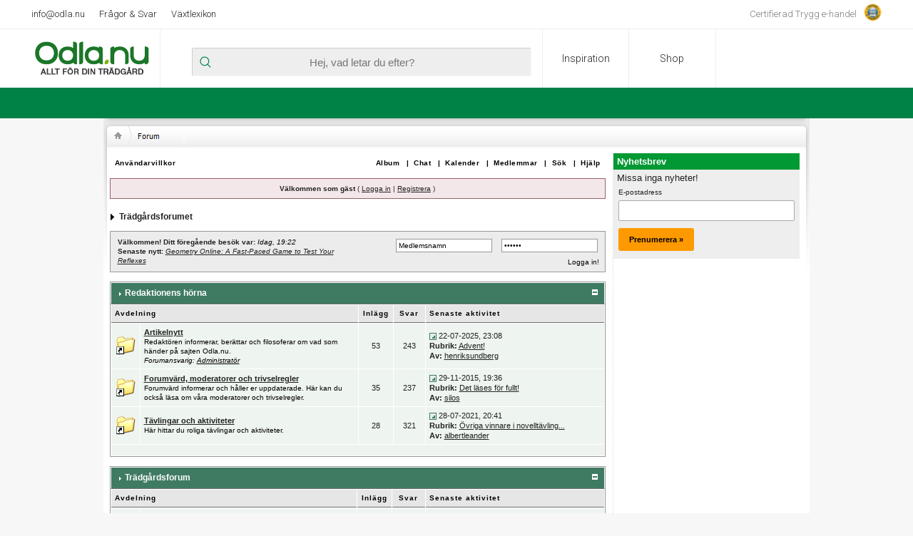

--- FILE ---
content_type: text/html;charset=iso-8859-1
request_url: https://forum.odla.nu/index.php?s=a5e05be1eeff2f27f2dce26e9fd6dcae&act=idx
body_size: 22631
content:
<!DOCTYPE html PUBLIC "-//W3C//DTD XHTML 1.0 Transitional//EN" "http://www.w3.org/TR/xhtml1/DTD/xhtml1-transitional.dtd"> 
<html xml:lang="en" lang="en" xmlns="http://www.w3.org/1999/xhtml">
<head>


<script type="text/javascript">
  //<![CDATA[
          (function(){function a(a){var b,c,d=window.document.createElement("iframe");d.src="javascript:false",(d.frameElement||d).style.cssText="width: 0; height: 0; border: 0";var e=window.document.createElement("div");e.style.display="none";var f=window.document.createElement("div");e.appendChild(f),window.document.body.insertBefore(e,window.document.body.firstChild),f.appendChild(d);try{c=d.contentWindow.document}catch(g){b=document.domain,d.src="javascript:var d=document.open();d.domain='"+b+"';void(0);",c=d.contentWindow.document}return c.open()._l=function(){b&&(this.domain=b);var c=this.createElement("scr".concat("ipt"));c.src=a,this.body.appendChild(c)},c.write("<bo".concat('dy onload="document._l();">')),c.close(),d}var b="nostojs";window[b]=window[b]||function(a){(window[b].q=window[b].q||[]).push(a)},window[b].l=new Date;var c=function(d,e){if(!document.body)return setTimeout(function(){c(d,e)},30);e=e||{},window[b].o=e;var f=document.location.protocol,g=["https:"===f?f:"http:","//",e.host||"connect.nosto.com",e.path||"/include/",d].join("");a(g)};window[b].init=c})();
    
    nostojs.init('yickodla-live');

  //]]>
</script>


<meta name="google-site-verification" content="APoe8_ji6S7GY-2TGlorj1nlrmMKnf-goXrYfnUlHBY" />
<!--
<link href="http://lankar.odla.nu/popup/ADPMask.css" rel="stylesheet" type="text/css">
-->
<meta http-equiv="Content-Language" content="sv">
<meta http-equiv="Content-Type" content="text/html; charset=utf-8" />
<link rel="shortcut icon" href="favicon.ico" />
<title>Trädgårdsforumet</title>
 
<style type="text/css">
	/*  
 * Cascading Style Sheet(CSS 467), for Invision Power Board 2.2.0
 * Author: James A. Mathias, admin@leihu.com, http://www.1lotus.com 
 * Copyright: 2005 Invision Power Services, all rights reserved 
 *
 * All style attributes in alpha-numeric order starting from 0
 *
 */

/* 
 * ========================================
 * global element styles 
 * ========================================
 */

html{
	overflow-x: auto; /* fixes MSIE scrollbar bug DO NOT REMOVE, has no effect in Mozilla, or Opera */
}

body{ 


	background:#fff url(bg.gif) 0 0 repeat-x;
	color: #222;
	font-family: Verdana, Tahoma, Arial, Trebuchet MS, Sans-Serif, Georgia, Courier, Times New Roman, Serif;
	font-size: 10px;
	line-height: 135%;
	margin: 0px;
	topmargin: 0px;
	leftmargin: 0px;
	padding: 0px; /* required for Opera to have 0 margin */
	text-align: left; /* centers board in MSIE */
}

/* 
 * ========================================
 * Set up IPB table
 * ========================================
 */
 

.ipbtable3
{
	width:90%;
/* required for text in tables, because tables do not inherit from body */
	background: FAFAFA;
	border: 0px solid #999999;
	color: #000000;
	font-size: 11px;
	line-height: 135%;
}

.td38 { height: 38 }
.form-submit { padding: 0; border: 0 }
.form-text { padding: 0; border: 0 }


.ipbtable2
{
	width:98%;
/* required for text in tables, because tables do not inherit from body */
	background: FFFFFF;
	border: 1px dotted #999999;
	color: #222;
	font-size: 11px;
	line-height: 135%;
}

 .ipbtable { width:100% }


table.ipbtable,
tr.ipbtable,
td.ipbtable
{ /* required for text in tables, because tables do not inherit from body */
	background: transparent;
	color: #222;
	font-size: 11px;
	line-height: 135%;
}

.ipbtable td,
.divpad{ /* gives all tables faux cellpadding of 5px */
	padding: 5px;
}

td.nopad{ /* allows some tables to have no padding on the td */
	padding: 0;
}

/* Safari... */
th
{
	text-align: left;
}

th.right
{
	text-align: right;
}

form{
	display: inline;
	margin: 0; /* removes mystery form tag gapping */
	padding: 0; /* removes mystery form tag gapping */
}

img{
	border: 0; /* makes sure linked images do not have a border */
	vertical-align: middle;
}

/* 
 * ========================================
 * global hyperlink styles 
 * ========================================
 */

a:link,
a:visited,
a:active{
	background: transparent;
	color: #222;
	text-decoration: underline;
}

a:hover{
	background: transparent;
	color: #008000;
}

/* 
 * ========================================
 * Main wrapper, this controls the overall width of the board in you browser view window. 
 * ========================================
 */

#ipbwrapper{ 
margin: 0px auto 0px auto; /*  centers the box, no matter the overall width, also applies a 20px gap at the top and bottom of the board */
	text-align: left; /* re_aligns text to left second part of two part MSIE centering workaround */
	/* EDIT THIS TO CHANGE THE WIDTH OF THE BOARD -> 695px is a common fixed  100%  resolution size */
	width: 695px;
}

/* 
 * ========================================
 * styles for pagination links 
 * ========================================
 */
 

.pagelink,
.pagelinklast,
.pagecurrent,
.minipagelink,
.minipagelinklast{
	background: #ECECEC;
	border: 1px solid #333333;
	padding: 1px 3px 1px 3px;
}

.pagelinklast,
.minipagelinklast{
	background: #EEF5EF;
}


.pagecurrent{
	background: #F2D3DA;
}

.minipagelink,
.minipagelinklast{
	border: 1px solid #333333;
	font-size: 10px;
	margin: 0 1px 0 0;
}

.pagelink a:active,
.pagelink a:visited,
.pagelink a:link,
.pagelinklast a:active,
.pagelinklast a:visited,
.pagelinklast a:link,
.pagecurrent a:active,
.pagecurrent a:visited,
.pagecurrent a:link,
.minipagelink a:active,
.minipagelink a:visited,
.minipagelink a:link,
.minipagelinklast a:active,
.minipagelinklast a:visited,
.minipagelinklast a:link{
	text-decoration: none;
}

/* fake button effect for some links */
.fauxbutton{
	background: #D4D0C8;
	border: 1px solid #AAAAAA;
	font-size: 11px;
	font-weight: normal;
	padding: 4px;
}

.fauxbutton a:link,
.fauxbutton a:visited,
.fauxbutton a:active{
	color: #222 !important;
	text-decoration: none;
}

.forumdesc,
.forumdesc a:link,
.forumdesc a:visited,
.forumdesc a:active{ 
	background: transparent;
	font-size: 10px; 
	color: #000000;
	line-height: 135%;
	margin: 2px 0 0 0;
	padding: 0;
}

/* =================================================================================== */
/* =================================================================================== */
/* =================================================================================== */

.searchlite {
	background-color:yellow;
	font-weight:bold;
	color: red;
}

.activeusers{
	background: #FFF;
	border: 1px solid #999999;
	color: #000;
	margin: 0px;
	padding: 1px;
}

.activeuserposting a:link,
.activeuserposting a:visited,
.activeuserposting a:active,
.activeuserposting
{
	font-style:italic;
	text-decoration: none;
	border-bottom:1px dotted black;
}

fieldset.search{ 
	line-height: 150%;
	padding: 6px; 
}

label{ 
	cursor: pointer; 
}

img.attach{ 
	background: #808080 url(style_images/1/click2enlarge.gif) no-repeat top right;
	border: 1px solid #808080;
	margin: 0 2px 0 0;
	padding: 11px 2px 2px 2px;
}

.thumbwrap,
.thumbwrapp,
.fullimagewrap
{
	border: 1px solid #999999;
	background: #F3F3F3 ;
	margin: 2px;
}

.thumbwrapp{
	border: 2px solid #660707;
}

.fullimagewrap{
	background: #FFFFFF;
	text-align: center;
	margin: 5px 0 5px 0;
	padding: 5px;
}

.thumbwrap h4,
.thumbwrapp h4{	
	background: #F3F3F3 ;
	border: 0 !important;
	border-bottom: 1px solid #F3F3F3 !important;
	color: #008000; 
	font-size: 12px;
	font-weight: bold; 
	margin: 0;
	padding: 5px;
}

.thumbwrap p,
.thumbwrapp p{
	background: #F3F3F3 !important;
	border: 0 !important;
	border-top: 1px solid #F3F3F3 !important;
	margin: 0 !important;
	padding: 5px !important;
	text-align: left;
}

.thumbwrap p.alt,
.thumbwrapp p.alt{
	background: #F3F3F3 !important;
	margin: 0 !important;
	padding: 5px !important;
	text-align: left;
}

.thumbwrapp p.pin{
	background: #F3F3F3 !important;
	text-align: center !important;
}
	
.thumbwrap img.galattach,
.thumbwrapp img.galattach{
	background: #FFF url(style_images/1/img_larger.gif) no-repeat bottom right;
	border: 1px solid #999999;
	margin: 5px;
	padding: 2px 2px 10px 2px;
}

li.helprow{ 
	margin: 0 0 10px 0;
	padding: 0; 
}

ul#help{ 
	padding: 0 0 0 15px; 
}

.warngood,
.warnbad{ 
	color: #0B9500;
	font-weight: bold;
}

.warnbad{ 
	color: #DD0000;
}

#padandcenter{ 
	margin: 0 auto 0 auto;
	padding: 14px 0 14px 0;
	text-align: center;
}

#profilename{ 
	font-size: 18px; 
	font-weight: bold; 
}

#photowrap{ 
	padding: 6px; 
}

#phototitle{ 
	border-bottom: 1px solid #000; 
	font-size: 24px; 
}

#photoimg{ 
	margin: 15px 0 0 0;
	text-align: center; 
} 

#ucpmenu,
#ucpcontent{ 
	background: #FAFAFA;
	border: 1px solid #999999;
	line-height: 150%;
}

#ucpmenu p{ 
	margin: 0; 
	padding: 2px 5px 6px 9px;
}

#ucpmenu a:link, 
#ucpmenu a:active, 
#ucpmenu a:visited{ 
	text-decoration: none; 
}

#ucpcontent{ 
	width: auto;
}

#ucpcontent p{ 
	margin: 0;
	padding: 10px;
}

.activeuserstrip{ 
	background: #E0E9E0;
	padding: 6px;
}

/* Topic View elements */
.signature{  
	background: transparent;
	color: #1B201E; 
	font-size: 10px;
	line-height: 150%;
}

.postdetails{ 
	font-size: 10px;
	line-height:140%;
}

.postcolor{ 
	font-size: 12px; 
	line-height: 160%;
  max-width:485px;
  width: expression(this.width > 485 ? 485: true);

}

.normalname{ 
	color: #003;
	font-size: 12px; 
	font-weight: bold; 
}

.normalname a:link, 
.normalname a:visited, 
.normalname a:active{ 
	font-size: 12px;
}

.post1,
.bg1{ 
	background: #F3F3F3;

}

.post2,
.bg3{ 
	background: #F3F3F3;

}

.row2shaded,
.post1shaded { background-color: #F2DDDD}
.row4shaded,
.post2shaded { background-color: #F2DDDD}

.post5shaded,
.row5shaded{ 
background-color: #F2DDDD
}

.row1{ 
	background: #EEF4EF; 
}

.row2{ 
	background: #EEF4EF; 
}

.row3
{
	background: #FAFAFA;
}

.row4
{
	background: #E6E6E6;
}

.row5
{
	background: #F0F0F0;
}

.row6
{
	background: #EEF4EF;
}

.rowhighlight{
	background-color: #FFF9BA;
}

.darkrow1{ 
	background: #E0E9E0;
	color: #000000; 
}

.darkrow2
{
	background: #D4D0C8;
	color: #000000;
}

.darkrow3{ 
	background: #EEF5EF; 
	color: #000000; 
}

.darkrow4
{
	background: #F3F4F3;
	color: #000000;
}

/* tableborders gives the white column / row lines effect */
.plainborder,
.tablefill,
.tablepad{ 
	background: #FAFAFA;
	border: 1px solid #999999;
}

.tablefill,
.tablepad{ 
	padding: 6px;  
}

.tablepad{ 
	border: 0 !important;
}

.wrapmini{ 
	float: left;
	line-height: 1.5em;
	width: 25%;
}

.pagelinks{
	float: left;
	line-height: 1.2em;
	width: 35%;
}

.desc{ 
	font-size: 11px; 
	color: #434951;
}

.lastaction
{
	font-size: 10px; 
	color: #434951;
}

.edit{ 
	font-size: 9px;
}

.thin{ 
	border: 1px solid #FFF;
	border-left: 0;
	border-right: 0;
	line-height: 150%;
	margin: 2px 0 2px 0;
	padding: 6px 0 6px 0;
}

/* =================================================================================== */
/* =================================================================================== */
/* =================================================================================== */

/* 
 * ========================================
 * calendar styles 
 * ========================================
 */
	
.calmonths{ 
	background: #EEEEEE;
	border: 1px solid #999999;
	font-size: 18px; 
	font-weight: bold; 
	margin: 5px 0 5px 0;
	padding: 8px;
	text-align: center;
}

.weekday{
	font-size: 14px;
	font-weight: bold;
}

.calmonths a{
	text-decoration: none;
}

.calday,
.calweekday{ 
	background: #E6E6E6;
	color: #000000;
	font-size: 11px;
	font-weight: bold;
	margin: 0;
	padding: 4px;
	text-align: right;
}

.calweekday{
	border-right: 1px solid #AAA;
	color: #222;
	font-size: 14px;
	padding: 6px;
	text-align: center;
}

.celltodayshaded,
.celldateshaded,
.cellblank,
.celldate,
.celltoday,
.mcellblank,
.mcelldate,
.mcelltoday{
	background: #EEEEEE; 
	height: 100px;
	margin: 0;
	padding: 0;
	vertical-align: top;
}

.celltodayshaded,
.celldateshaded
{
	background: #E3DFE7;
}

.mcellblank,
.mcelldate,
.mcelltoday{
	height: auto;
}

.cellblank,
.mcellblank{
	background: #FAFAFA;
}

.celltoday,
.celltodayshaded,
.mcelltoday{
	border: 2px solid #FAFAFA;
}

.calranged
{
	border: 0px outset #ECECEC;
	background: #ECECEC;
	padding:4px;
}

.calitem
{
	border-bottom: 1px dotted #4D4D4D;
	padding:4px;
}

/* 
 * ========================================
 * form styles 
 * ========================================
 */

.input-warn,
.input-green,
.input-checkbox,
input,
textarea,
select{
	background: #FFF;
	border: 1px solid #AAAAAA;
	color: #000;
	font-family: verdana, helvetica, sans-serif;
	font-size: 11px;
	margin: 5px;
	padding: 2px;
	vertical-align: middle;
}

select
{
	margin: 0px;
}

.input-checkbox
{
	border: none;
}

.input-warn,
.input-warn-content
{
	border: 1px solid #C00;
}

.input-ok,
.input-ok-content
{
	border: 1px solid #0C0;
}

.input-warn-content
{
	padding: 4px;
	margin: 4px;
	background-color: #FCC;
}

.input-ok-content
{
	padding: 4px;
	margin: 4px;
	background-color: #CFC;
}


.input-text
{
	color: #900;
}

input.button{
	margin: 0;
	width: auto;
	cursor: hand;
	cursor: pointer;
}

optgroup option{
	font-family: verdana, helvetica, sans-serif;
	font-size: 12px;
}

.codebuttons{ 
	font-family: Verdana, Helvetica, Sans-Serif; 
	font-size: 10px; 
	vertical-align: middle;
	margin:2px;
}

.textarea,
.searchinput,
.button,
.gobutton{
	background: #FFF;
	border: 1px solid #AAAAAA;
	color: #000;
	font-family: Verdana, Helvetica, Sans-Serif;
	font-size: 11px;
	padding: 2px;
	vertical-align: middle;
}
	
.button{
	background: #D4D0C8;
	cursor: hand;
}

.gobutton{
	background: #D4D0C8;
	border: 0;
	color: #072A66;
	margin: 0;
	vertical-align: middle;
}

.radiobutton,
.checkbox,
.helpbox { 
	border: 0;
	vertical-align: middle;
	background: transparent;
}

/* 
 * class.formtable 
 *
 * used for tabled forms 
 * technically tables should not be used for form display 
 * but, in the case of IPB a table is easier to work with
 * for the average webmaster, who has little to no CSS knowledge.
 *
 */

.formtable{
	background: transparent;
}

.formtable td,
.pformleft,
.pformleftw,
.pformright{
	background:#FAFAFA;
	border: 1px solid #ffffff;
	border-bottom: 0;
	border-left: 0;
	font-weight: bold;
	margin: 1px 0 0 0;
	padding: 6px;
	width: 25%;
} 

.formtable td.wider,
.pformleftw,
.pformright{
	width: 40%;
}

.formtable td.formright,
.pformright{
	border-right: 0px;
	font-weight: normal;
	width: auto;
} 

.formtable td.formtitle,
.formsubtitle{
	background: #E6E6E6;
	border: 1px solid #9FB9D4; 
	border-bottom: 0;
	border-left: 0;
	border-right: 0;
	font-weight: normal;
}

.formsubtitle{ 
	border: 0;
	color: #000000;
	font-weight: bold;
	padding: 5px;
}

.formtable td.formstrip{
	background: #DDE8F2;
	border: 1px solid #9FB9D4;
	border-left: 0;
	border-right: 0;
	font-weight: normal;
}

/* 
 * ========================================
 * new style quote and code wrappers MATT's DESIGN 
 * ========================================
 */

.quotetop{
	background: #D2D2D2 url(style_images/1/css_img_quote.gif) no-repeat right;
	border: 1px dotted #6E6E6E;
	border-bottom: 0;
	border-left: 4px solid #6E6E6E;
	color: #000;
	font-weight: bold;
	font-size: 10px;
	margin: 8px auto 0 auto;
	padding: 3px;
}

.quotemain{
	background: #FAFAFA;
	border: 1px dotted #6E6E6E;
	border-left: 4px solid #6E6E6E;
	border-top: 0;
	color: #3D3C3C;
	padding: 4px;
	margin: 0 auto 8px auto;
}

.codetop,
.sqltop,
.htmltop{
	background: #FDDBCC url(style_images/1/css_img_code.gif) no-repeat right;
	color: #000;
	font-weight: bold;
	margin: 0 auto 0 auto;
	padding: 3px;
}

.codemain,
.sqlmain,
.htmlmain{
	background: #FAFCFE;
	border: 1px dotted #000;
	color: #000000;
	font-family: Courier, Courier New, Verdana, Arial;
	margin: 0 auto 0 auto;
	padding: 2px;
}

/* 
 * ========================================
 * old school quote and code styles - backwards compatibility 
 * ========================================
 */

#QUOTE,
#CODE{  
	background: #FAFCFE; 
	border: 1px solid #000; 
	color: #3F7B63; 
	font-family: Verdana, Arial; 
	font-size: 11px; 
	padding: 2px; 
	white-space: normal;
}

#CODE{ 
	font-family: Courier, Courier New, Verdana, Arial;
}

/* 
 * ========================================
 * All New Styles 
 * ========================================
 */
.cleared{
	clear: both;
}

/* Huvudet på alla sidor */
.borderwrap2
{
	background: #FFF;
	border: 0px solid #ffffff;
	padding: 0px; 
	margin: 0px; 
}

/* vänstermeny i album */
.borderwrap4
{
	background: #FFF;
	border: 1px solid #CCC;
	padding: 0px; 
	margin: 0px; 
}

.borderwrap4 p{
	background: #F9F9F9;
	border: 0px solid #fff;
	margin: 0px;
	padding: 5px;
	text-align: left;
}


.borderwrap3
{
	background: #F3F3F3;
	border: 0px solid #ffffff;
	padding: 0px; 
	margin: 0px; 
}

.borderwrap,
.borderwrapm{ /* this will affect the outlining border of all the tables and boxes through-out the skin. */
	background: #FFF;
	border: 1px solid #999999;
	padding: 0px; 
	margin: 0px; 
}

.borderwrapm{
	margin: 5px;
}

.borderwrap h3,
.maintitle,
.maintitlecollapse{
	background: url(style_images/1/tile_cat.gif);
	border: 1px solid #FFF;
	border-bottom: 1px solid #6E6E6E;
	color: #FFF; 
	font-size: 12px;
	font-weight: bold; 
	margin: 0px;
	padding: 8px;
}

.maintitle td {
	color: #FFF; 
	font-size: 12px;
	font-weight: bold;
}


.maintitlecollapse{
	border: 1px solid #FFF;
}

.maintitle p,
.maintitlecollapse p,
.formsubtitle p{
	background: transparent !important;
	border: 0 !important;
	margin: 0 !important;
	padding: 0 !important;
}

.maintitle p.expand,
.maintitle p.goto,
.maintitlecollapse p.expand,
.formsubtitle p.members{
	float: right;
	width: auto !important;
}

.maintitle a:link, 
.maintitle a:visited,
.maintitlecollapse a:link, 
.maintitlecollapse a:visited{ 
	background: transparent;
	color: #FFF;
	text-decoration: none; 
}

.maintitle a:hover, 
.maintitle a:active,
.maintitlecollapse a:hover, 
.maintitlecollapse a:active{ 
	background: transparent;
	color: #F1F1F1;
}

table th,
.borderwrap table th,
.subtitle,
.subtitlediv,
.postlinksbar{ 
	background: transparent url(style_images/1/tile_sub.gif);
	border-bottom: 1px solid #6E6E6E;
	color: #000000; 
	font-size: 10px;
	font-weight: bold; 
	letter-spacing: 1px;
	margin: 0; 
	padding: 5px; 
}

.subtitlediv{
	border: 1px solid #FFF;
	border-bottom: 1px solid #008000;
	text-align: right;
}

.borderwrap table th a:link,
.subtitle a:link,
.subtitlediv a:link,
.borderwrap table th a:visited,
.subtitle a:visited, 
.subtitlediv a:visited, 
.borderwrap table th a:active,
.subtitle a:active,
.subtitlediv a:active,
.borderwrap table th a:hover,
.subtitle a:hover,
.subtitlediv a:hover{ 
	background: transparent;
	color: #000000;
	text-decoration: none; 
}

.borderwrap h4{
	background: #FFFFFF;
	border: 1px solid #FFF;
	border-bottom: 1px solid #008000;
	border-top: 1px solid #008000;
	color: #008000; 
	font-size: 12px;
	font-weight: bold; 
	margin: 0;
	padding: 5px;
}

.borderwrap p{
	background: #F9F9F9;
	border: 1px solid #CCC;
	margin: 5px;
	padding: 10px;
	text-align: left;
}

td.formbuttonrow5
td.formbuttonrow4
td.formbuttonrow3
td.formbuttonrow2,
td.formbuttonrow,
.pformstrip,
.borderwrap p.formbuttonrow,
.borderwrap p.formbuttonrow1{
	background: #EEF5EF !important; 
	border: 1px solid #FFF;
	border-top: 1px solid #ffffff;
	margin: 0px !important;
	padding: 5px !important;
	text-align: center;
}

td.formbuttonrow{
	border-bottom: 0;
	border-left: 0;
	border-right: 0;
}

.borderwrap p.formbuttonrow1{
	background: #F9F9F9 !important;
	border: 0;
	border-top: 1px solid #CCC;
}

td.formbuttonrow2
{
	background: #FFFFFF !important;
	border: 0;
}

td.formbuttonrow3
{
	background: #FAFAFA !important;
	border: 0;
}

td.formbuttonrow4
{
	background: #FAFAFA !important;
	border: 0;
	text-align: center;
}


td.formbuttonrow5
{
	background: #F0F0F0 !important;
	border: 0;
	text-align: center;
}

.barny
{
	background: #E6E6E6;
	border: 1px solid #FFF;
}

.barny2
{
	background: #E6E6E6;
	border: 1px solid #FFF;
}

.bar,
.barb,
.barc{
	background: #E0EAE0;
	border: 1px solid #FFF;
}

.barc{
	border-bottom: 0;
}

.bard
{
	background: #E6E6E6;
	border: 1px solid #E6E6E6;
	border-bottom: 0;
}

.barny2 p,
.barny p,
.bar p,
.barb p,
.barc p,
.bard p{
	background: transparent;
	border: 0;
	color: #222;
	font-size: 11px;
	margin: 0;
	padding: 5px;
	text-align: left;
}

.barny2 p,
.barny2 p,
.barb p{
	text-align: right;
}

.barny p.over,
.barny p.overs,
.bar p.over,
.bar p.overs,
.barc p.over,
.barc p.overs,
.bard p.over,
.bard p.overs{
	float: right;
}

.barny2 p.over,
.barny2 p.overs,
.barb p.over,
.barb p.overs{
	float: left;
}

.bar p.overs,
.barny2 p.overs,
.barny p.overs,
.barb p.overs,
.barc p.overs,
.bard p.overs{
	position: relative;
	top: 5px;
}

.catend{
	background: #EEF3EF;
	color: #000;
	font-size: 1px;
	height: 5px;
}

.catendtopic{
	background: #DCDCDC;
	color: #000;
	font-size: 1px;
	height: 5px;
}

.catend3
{
	background: #FAFAFA;
	color: #000;
	font-size: 1px;
	height: 5px;
}
.nycatend
{
	background: #FFFFFF;
	color: #000;
	font-size: 1px;
	height: 5px;
}
.newslink{
	background: #ECECEC;
	border: 1px solid #999999;
	margin: 0;
	width: 100%;
}

.ny
{
	background: #EEEEEE;
	border: 0px;
	margin: 0;
	width: 100%;

}


.nybar
{
	background: #EEEFEE;
	border: 1px solid #FFF;
}



.nyrow2
{
	background: #EEEEEE;
}




.nyformsubtitle
{
	background: #EEEEEE;
	font-weight: normal;
	border: 0;
	color: #000000;
	font-weight: bold;
	padding: 5px;
}

.nyformsubtitle2
{
	background: #FAFAFA;
	font-weight: normal;
	border: 0;
	color: #000000;
	font-weight: bold;
	padding: 5px;
}

.nyformsubtitle3
{
	background: #D2D2D2;
	font-weight: normal;
	border: 0;
	color: #000000;
	font-weight: bold;
	padding: 5px;
}

.nyformsubtitle4
{
	background: #D6E3D7;
	font-weight: normal;
	border: 0;
	color: #000000;
	font-weight: bold;
	padding: 5px;
}

.nyformsubtitle5
{
	background: #EEF4EF;
	font-weight: normal;
	border: 0;
	color: #000000;
	font-weight: bold;
	padding: 5px;
}

.nyformsubtitle6
{
	background: #F0F0F0;
	font-weight: normal;
	border: 0;
	color: #000000;
	font-weight: bold;
	padding: 5px;
}
.newslink td{
	color: #222;
	font-size: 10px;
	padding: 5px 5px 5px 10px;
}

.newslink span{
	background: transparent;
	color: #000000;
	font-style: italic;
	font-weight: normal;
}

.newslink input{
	background: #FFF;
	border: 1px solid #999;
	color: #000000;
	font-size: 10px;
	padding: 3px;
	vertical-align: middle;
	width: auto;
}

.newslink input.button{
	background: transparent;
	border: 0;
	color: #000;
	vertical-align: middle;
}

.fieldwrap{
	background: #F9F9F9;
	border: 1px solid #CCC;
	border-top: 0;
	margin: 5px;
	padding: 0;
	text-align: left;
}

.fieldwrap h4{
	background: #EEE;
	border: 1px solid #CCC;
	border-left: 0;
	border-right: 0;
	color: #444; 
	font-size: 12px;
	font-weight: bold; 
	margin: 0;
	padding: 5px;
}

.errorwrap {
	background: #F2DDDD;
	border: 1px solid #992A2A;
	border-top: 0;
	margin: 5px;
	padding: 0;
}


.errorwrap h4 {
	background: #E3C0C0;
	border: 1px solid #992A2A;
	border-left: 0;
	border-right: 0;
	color: #992A2A; 
	font-size: 12px;
	font-weight: bold; 
	margin: 0;
	padding: 5px;
}

.errorwrap p {
	background: transparent;
	border: 0;
	color: #992A2A;
	margin: 0;
	padding: 8px;
}


.ruleswrap{
	background: #F2DDDD;
	border: 1px solid #992A2A;
	color: #992A2A; 
	margin: 5px 0 5px 0;
	padding: 5px;
}

#redirectwrap{
	background: #ECECEC;
	border: 1px dotted #999999;
	margin: 200px auto 0 auto;
	text-align: left;
	width: 500px;
}

#redirectwrap h4{
	background: #ECECEC;
	color: #000003;
	font-size: 14px;
	margin: 0;
	padding: 5px;
}

#redirectwrap p{
	margin: 0;
	padding: 5px;
}

#redirectwrap p.redirectfoot{
	background: #ECECEC;
	text-align: center;
}


#gfooter{
	background: #ffffff;
	margin: 5px 0 5px 0;
	padding: 0;
	width: 100%;
}

#gfooter td{
	color: #000;
	font-size: 10px;
	padding: 4px;
}

#gfooter a:link,
#gfooter a:visited{
	color: #000;
}

#logostrip{ 
	background: #FFFFFF;
	border: 1px solid #FFF;
	height: 68px;
	margin: 0;
	padding: 0;
}

#logographic{
	background: transparent url(style_images/1/logo4.gif) no-repeat left;
	height: 68px;
	margin: 0;
	padding: 0;
}


#submenu2{ 
	border: 1px solid #FFF;
	border-top: 0;
	color: #000000; 
	margin: 0;
	height: 29px;
	text-align: right;
}
#submenu{ 
	border: 1px solid #FFF;
	border-top: 0;
	color: #000000; 
	margin: 0;
	height: 29px;
	text-align: right;
}

.ipb-top-left-link,
.ipb-top-right-link
{
	float: right;
	font-size: 10px;
	font-weight: bold; 
	letter-spacing: 0.5px;
	margin: 0px;
	padding: 7px 0 7px 0;
	width: auto;
	border-left:  1px solid #FFFFFF;
}

.ipb-top-left-link
{
	float: left;
	border-left: 0px;
	border-right: 1px solid #FFFFFF;
}

.ipb-top-left-link a:link, 
.ipb-top-left-link a:visited,
.ipb-top-right-link a:link, 
.ipb-top-right-link a:visited
{ 
	background: transparent; 
	color: #000000;
	padding: 0 6px 0 6px;
	text-decoration: none;
}

.ipb-top-left-link a:hover, 
.ipb-top-left-link a:active,
.ipb-top-right-link a:hover, 
.ipb-top-right-link a:active
{
	background: transparent; 
	color: #000000; 
}

#userlinks,
#userlinksguest{ 
	background: #F3F3F3;
	border: 1px solid #999999;
	margin: 5px 0 5px 0;
	padding: 0 5px 0 5px;
}

#userlinksguest{ 
	background: #F4E7EA;
	border: 1px solid #986265;
}

#submenu p,
#userlinks p,
#userlinksguest p{
	background: transparent !important;
	border: 0 !important;
	font-size: 10px;
	font-weight: bold; 
	letter-spacing: 1px;
	margin: 0 !important;
	padding: 7px 0 7px 0; 
	text-align: right;
}

#userlinks p,
#userlinksguest p{
	font-weight: normal;
	letter-spacing: 0;
}

#userlinksguest p.pcen{
	text-align: center;
}

#submenu p.home,
#userlinks p.home,
#userlinksguest p.home{
	float: left;
}

#navstrip{ 
	background: transparent;
	color: #000000;
	font-size: 12px;
	font-weight: bold;
	margin: 0 0 5px 0;
	padding: 14px 0px 8px 0px; 
}

#navstrip a:link, 
#navstrip  a:visited{ 
	background: transparent; 
	color: #222; 
	text-decoration: none;
}

#navstrip a:hover, 
#navstrip a:active{
	background: transparent; 
	color: #008000; 
}

.toplinks{
	background: transparent;
	color: #000;
	margin: 0;
	padding: 0 0 5px 0;
	text-align: right;
}

.toplinks span{
	background: #FFFFFF;
	border: 1px solid #999999;
	border-bottom: 0;
	color: #000;
	font-size: 10px;
	font-weight: bold;
	margin: 0 10px 0 0;
	padding: 5px;
}

.copyright{ 
	background: #EEE;
	font-size: 11px; 
	margin: 0 0 5px 0;
	padding: 8px;
}

/* 
 * ========================================
 * print page styles 
 * ========================================
 */

#print{
	margin: 20px auto 20px auto;
	padding: 0;
	text-align: left;
	width: 85%;
}

#print h1,
#print h2,
#print h3,
#print h4,
#print p{
	color: #000000;
	font-size: 18px;
	font-weight: bold;
	margin: 0;
	padding: 8px;
}

#print h2,
#print h3,
#print p{
	border-bottom: 1px solid #999;
	font-size: 11px;
	font-weight: normal;
}

#print h3{
	background: #F5F5F5;
	font-size: 12px;
	font-weight: bold;
	margin: 0 0 10px 0;
}

#print h4{
	background: #F9F9F9;
	font-size: 11px;
}

#print p{
	margin: 0 0 5px 0;
	padding: 10px;
}

#print p.printcopy{
	border: 0;
	color: #000;
	text-align: center;
}

.dny-edit-title
{
	border:0px;
	padding:3px;
	margin:0px;
	background: #DCD9D9; 
	color: #000003; 
}


/* ======================================== */
/* TABS
/* ======================================== */

.tabon
{
	border-top:1px solid #999;
	border-left:1px solid #999;
	border-right:1px solid #999;
	background-color:#DCDBDB;
	padding:8px;
	padding-bottom:9px;
	font-size:10px;
	float:left;
	width:auto;
	margin-top:3px;
}

.taboff
{
	border-top: 1px solid #777;
	border-left: 1px solid #777;
	border-right: 1px solid #777;
	background-color: #ECECEC;
	color: #333;
	padding: 8px;
	font-size:10px;
	float: left;
	width: auto;
	margin-top:3px;
}

.tabon a:link, 
.tabon a:visited, 
.tabon a:active
{
	text-decoration:none;
	color: #000;
}

.taboff a:link, 
.taboff a:visited, 
.taboff a:active
{
	text-decoration:none;
	color: #333;
}

.mya-back
{
	background: #D4D0C8;
	margin:1px;
	padding: 1px;
}

.mya-content
{
	background: #FFF;
	padding:8px;
	margin: 1px;
	border: 1px solid #777;
}

.mya-content-tbl
{
   background: #F0F5FA;
   border: 1px solid #777;
   text-align:left;
   font-size:10px;
   white-space:nowrap;
   margin:1px;
}

.mya-fieldwrap
{
	background: transparent;
	margin-top: 2px;
	margin-bottom: 2px;
	padding: 4px;
	border: 1px solid #C5C7CD;
	-moz-border-radius: 5px;
	width: auto;
	display: block;
}

/* -------------------------------- */
/* Create PM box defaults           */
/* -------------------------------- */

.iframeshim
{
	position:absolute;
	display:none;
	background: #FFF;
	filter:alpha(opacity=0);
	border:0px;
	width:auto;
	height:auto;
}



/* -------------------------------- */
/* Experimental                     */
/* -------------------------------- */

.popupmenu,
.popupmenu-new
{
   background: #FAFAFA;
   border: 1px solid #000000;
   text-align:left;
   font-size:10px;
   white-space:nowrap;
   /*padding:3px 5px 3px 3px;*/
   /*width:300px;*/
}

.popupmenu-item
{
	padding: 5px;
	/*margin-top:4px;*/
	white-space: nowrap;
	border-bottom: 1px solid #000000;
	color:  #000000;
	font-weight: normal;
}

.popupmenu-item-last
{
	padding: 5px;
	/*margin-top:4px;*/
	white-space: nowrap;
	color:  #000000;
	font-weight: normal;
}

.popmenubutton-new,
.popmenubutton
{
	width:120px;
	white-space:nowrap;
	background-color: #D4D0C8;
	border:1px solid #333333;
	color: #000000;
	font-weight:bold;
	float:right;
	height:18px;
	text-align:center;
	margin:0px;
	font-size:11px;
	padding:3px;
}

.popmenubutton-new
{
	float:none;
	width:auto;
	text-align:left;
	height:auto;
	padding:3px;
	font-weight:normal;
	background-color:#E6E6E6;
	background-image: url(style_images/1/menu_action_down-padded.gif);
	background-repeat: no-repeat;
	background-position: right;
}

.popmenubutton-new-out
{
	padding:4px;
}

.popupmenu-new
{
	background-color: #E6E6E5;
}


.popmenubutton a:link, 
.popmenubutton a:visited,
.popmenubutton-new a:link, 
.popmenubutton-new a:visited,
.popupmenu-item a:link, 
.popupmenu-item a:visited,
.popupmenu-item-last a:link, 
.popupmenu-item-last a:visited
{ 
	color: #000000; 
	text-decoration: none;
}

.popmenubutton a:hover,
.popmenubutton-new a:hover,
.popupmenu-item a:hover, 
.popupmenu-item-last a:hover
{ 
	color: #2B5544; 
	text-decoration: none;
}

.popupmenu-category
{ 
	background: #D4D0C8;
	border-top: 1px solid #333334;
	border-bottom: 1px solid #000000;
	color: #000000; 
	font-size: 10px;
	font-weight: bold; 
	letter-spacing: 1px;
	margin: 0; 
	padding: 5px; 
}

/* -------------------------------- */
/* Loading box
/* -------------------------------- */

#loading-layer-inner
{
	width:220px;
	height:28px;
	padding:18px 10px 10px 10px;
	text-align:center;
	color: #000;
	border: 1px solid;
	border-color:#CCC #666 #666 #CCC;
	background-color: #FCF8C7;
}

/* -------------------------------- */
/* Message in a bo(x|ttle)
/* -------------------------------- */

#ipd-msg-wrapper
{
	display: none;
	width: 220px;
}

#ipd-msg-inner
{
	width:100%;
	height:45px;
	padding: 6px 4px 4px 4px;
	margin: 0px;
	text-align:center;
	color: #000;
	border: 1px solid;
	border-color:#ccc #666 #666 #ccc;
	background-color: #FCF8C7;
	filter:alpha(opacity=75);
	opacity:.75
}

#ipd-msg-title
{
	width: 100%;
	height:20px;
	margin: 0px;
	padding: 6px 4px 4px 4px;
	background: transparent url(style_images/1/css_pp_header.gif);
	border: 1px solid #002805;
	border-bottom: 0px;
	color: #FFF;
}

.linked-image
{
	margin: 0px;
	padding: 0px;
	border: 0px;
/*	max-width:485px;	width: expression(this.width > 485 ? 485: true);*/

}

.resized-linked-image
{
	margin: 1px 0px 0px 0px;
	padding: 0px;
	background-color: #000;
	border: 0px;
	color: #FFF;
	font-size: 10px;
	width: auto;
	-moz-border-radius-topleft: 7px;
	-moz-border-radius-topright: 7px;
}

.resized-linked-image-zoom
{
	width: 200px;
	height: 30px;
	filter:alpha(opacity=85);
	opacity:.85;
	background-color: #FFF;
	padding-top: 6px;
	padding-left: 5px;
	top: 0px;
	left: 0px;
	position: absolute;
	display: none;
}

/* -------------------------------- */
/* Edit post reason
/* -------------------------------- */

.post-edit-reason
{
	background: #E7EAEF;
	margin-top: 9px;
	margin-bottom: 0px;
	padding: 4px;
	color: #333;
	font-size: 10px;
	border: 1px solid #C5C7CD;
	-moz-border-radius: 5px;
	width: auto;
	display: block;
}

/* -------------------------------- */
/* Personal Profile
/* -------------------------------- */

.pp-name
{ 
	background: #EEEEEE;
	border: 1px dotted #999999;
	margin: 0px;
	padding: 10px;
}

.pp-name h3
{
	margin:0px;
	padding:0px 0px 5px 0px;
	font-size:24px;
}

.pp-header
{ 
	background: transparent url(style_images/1/tile_sub.gif);
	color: #002805; 
	font-size: 10px;
	font-weight: bold; 
	margin: 0px 0px 1px 0px; 
	padding: 5px; 
}

.pp-title
{
	background: url(style_images/1/css_pp_header.gif);
	border-bottom: 1px solid #333334;
	color: #FFF; 
	font-size: 12px;
	font-weight: bold; 
	margin: 0px;
	padding: 8px;
}

.pp-datebox
{
	text-align: center;
	background: #FFFFFF;
	border: 1px solid #555555;
	padding: 4px;
	margin: 0px;
	font-size:18px;
	font-weight:bold;
	line-height: 100%;
	letter-spacing: -1px;
	float:right;
	width: auto;
}

.pp-datebox em
{
	color: #AAA;
	font-weight: normal;
	font-style: normal;
}

.pp-contentbox-back
{
	background-image: url(style_images/1/folder_profile_portal/pp-css-contentblock.gif);
	background-repeat: repeat-x;
	background-color: #E6E6E6;
	padding: 6px;
}

/* bredd på svara o trådar i profilen*/
.pp-contentbox-entry
{
	width: 274px;
}
/* bredd på svara o trådar i profilen*/

.pp-contentbox-entry,
.pp-contentbox-entry-noheight,
.pp-contentbox-entry-noheight-mod,
.pp-contentbox-entry-noheight-sel
{
	background-color: #FAFAFA;
	border: 1px solid #888888;
	line-height: 140%;
	padding: 8px;
	margin-bottom: 6px;
	height: 200px;
	overflow: auto;
	overflow-x: auto;
}

.pp-contentbox-entry-noheight-sel
{
	background-color:#FCECCD;
}

.pp-contentbox-entry-noheight-mod
{
	background-color:#FDF1DA;
}

.pp-contentbox-entry-noheight,
.pp-contentbox-entry-noheight-mod,
.pp-contentbox-entry-noheight-sel
{
	height: auto;
	margin-bottom: 1px;
}

.pp-image-thumb-wrap,
.pp-image-thumb-wrap-floatright,
.pp-image-mini-wrap,
.pp-image-mini-wrap-floatright
{
	width: 52px;
	height: 52px;
	text-align: center;
	background: #FFFFFF;
	border: 1px solid #555555;
	padding: 4px;
	margin-top: auto;
	margin-bottom: auto;
}

.pp-image-mini-wrap,
.pp-image-mini-wrap-floatright
{
	width: 27px;
	height: 27px;
	margin-top: auto;
	margin-bottom: auto;
}

.pp-image-thumb-wrap-floatright,
.pp-image-mini-wrap-floatright
{
	float:right;
}

.pp-tiny-text
{
	color: gray;
	font-size: 10px;
}

.pp-mini-content-entry,
.pp-mini-content-entry-noheight,
.pp-mini-entry-noheight-shaded
{
	background-color: #F6F6F6;
	padding: 6px;
	border-bottom: 1px dotted #555555;
	clear:both;
	width: auto;
	height: 60px;
}

.pp-mini-entry-noheight-shaded
{
	background-color: #E3DFE7;
}

.pp-mini-content-entry-noheight,
.pp-mini-entry-noheight-shaded
{
	height: auto;
}

.pp-tabclear,
.pp-maintitle
{
	background: url(style_images/1/css_pp_header.gif);
	border: 1px solid #FFF;
	border-bottom: 1px solid #333334;
	color: #FFF; 
	font-size: 12px;
	font-weight: bold; 
	margin: 0px;
	padding: 8px;
}

.pp-tabclear
{
	border:0px;
	border-right: 1px solid #072A66;
	border-left: 1px solid #072A66;
}

.pp-tabon
{
	border-top:1px solid #777777;
	border-left:1px solid #777777;
	border-right:1px solid #777777;
	background-color:#DCDBDB;
	color:#000000;
	padding:6px;
	float:left;
	width:auto;
	background-image: url(style_images/1/css_pp_tab_on.gif);
	background-repeat: repeat-x;
	background-position: left bottom;
	margin-top:3px;
	font-size:10px;
}

.pp-taboff,
.pp-tabshaded
{
	border-top: 1px solid #777777;
	border-left: 1px solid #777777;
	border-right: 1px solid #777777;
	background-color: #E4E4E4;
	color: #000000;
	padding:6px;
	float: left;
	width: auto;
	background-image: url(style_images/1/css_pp_tab_off.gif);
	background-repeat: repeat-x;
	background-position: left bottom;
	margin-top:3px;
	font-size:10px;
}

.pp-tabshaded
{
	background-image: url(style_images/1/css_pp_tab_shaded.gif);
	background-repeat: repeat-x;
	background-position: left bottom;
	color: #000000;
	border-top: 1px solid #777777;
	border-left: 1px solid #777777;
	border-right: 1px solid #777777;
}

.pp-tabon a:link, 
.pp-tabon a:visited, 
.pp-tabon a:active
{
	text-decoration:none;
	color: #000000;
}

.pp-taboff a:link, 
.pp-taboff a:visited, 
.pp-taboff a:active,
.pp-tabshaded a:link, 
.pp-tabshaded a:visited, 
.pp-tabshaded a:active
{
	text-decoration:none;
	color: #000000;
}

.pp-tabwrap
{
	height: 34px;
	margin:0px;
	padding:0px;
}
</style><link rel="stylesheet" href="/nologin.css" /> 
 
        <meta http-equiv="Content-Type" content="text/html; charset=UTF-8" />
        <meta http-equiv="Pragma" content="no-cache">
        <meta http-equiv="Expires" content="-1">

<style>
<!--
A.u_text:link, A.u_text:visited { font-family:Arial, sans-serif; font-size:8pt; color: #808080; text-decoration: none;}
A.u_text:hover { font-family:Arial, sans-serif; font-size:8pt; color: #000000;}
A.u_text:aktiv { font-family:Arial, sans-serif; font-size:8pt; color: #808080; text-decoration: none;}
-->

.newsletter {
	border-spacing: 0px;
    border-collapse: separate;
    background: #eee;
    margin-bottom: 10px;
}

.newsletter-title {
	color: #fff;
    font-weight: bold;
    background-color: #009933;
    padding: 5px;
}

.newsletter-text {
    padding: 5px;
}

.newsletter-label {
    margin: 5px;
    font-size: 75%;
}

.newsletter-input {
    display: block;
    border-radius: 2px;
    padding: 5px;
    font-size: 15px;
}

.newsletter-submit {
    padding:10px 15px; 
    background:#f90; 
    border:0 none;
    cursor:pointer;
    -webkit-border-radius: 3px;
    border-radius: 3px; 
    font-weight: bold;
}
.newsletter-submit:hover {
	color: #fff;
}
</style>


<script>
  (function(i,s,o,g,r,a,m){i['GoogleAnalyticsObject']=r;i[r]=i[r]||function(){
  (i[r].q=i[r].q||[]).push(arguments)},i[r].l=1*new Date();a=s.createElement(o),
  m=s.getElementsByTagName(o)[0];a.async=1;a.src=g;m.parentNode.insertBefore(a,m)
  })(window,document,'script','//www.google-analytics.com/analytics.js','ga');

  ga('create', 'UA-70074030-1', 'auto');
  ga('send', 'pageview');

</script>

<!-- OpenX -- >
<script type='text/javascript'>
var googletag = googletag || {};
googletag.cmd = googletag.cmd || [];
(function() {
var gads = document.createElement('script');
gads.async = true;
gads.type = 'text/javascript';
var useSSL = 'https:' == document.location.protocol;
gads.src = (useSSL ? 'https:' : 'http:') + 
'//www.googletagservices.com/tag/js/gpt.js';
var node = document.getElementsByTagName('script')[0];
node.parentNode.insertBefore(gads, node);
})();
</script>
<!-- End of disabled OpenX -->


<!-- Google Tag Manager -->
<script>(function(w,d,s,l,i){w[l]=w[l]||[];w[l].push(
{'gtm.start': new Date().getTime(),event:'gtm.js'}
);var f=d.getElementsByTagName(s)[0],
j=d.createElement(s),dl=l!='dataLayer'?'&l='+l:'';j.async=true;j.src=
'https://www.googletagmanager.com/gtm.js?id='+i+dl;f.parentNode.insertBefore(j,f);
})(window,document,'script','dataLayer','GTM-TS7P9NH');</script>
<!-- End Google Tag Manager -->

</head> 
<body background="bg.gif" topmargin="0" leftmargin="0" rightmargin="0" bottommargin="0" marginwidth="0">
<!-- Google Tag Manager (noscript) -->
<noscript><iframe src="https://www.googletagmanager.com/ns.html?id=GTM-TS7P9NH"
height="0" width="0" style="display:none;visibility:hidden"></iframe></noscript>
<!-- End Google Tag Manager (noscript) -->

<!-- Advanced DHTML Popup Version 2.530.100.211 Build: 178 Linking section start -->
<!-- Please place just after the <body> tag -->
<!-- <script type="text/javascript" src="odlanu_adplib.js"></script> -->
<!-- <script type="text/javascript" src="odlanu.js"></script> -->
<!-- Advanced DHTML Popup Linking Section End -->
<script src="https://code.jquery.com/jquery-1.12.1.min.js" integrity="sha256-I1nTg78tSrZev3kjvfdM5A5Ak/blglGzlaZANLPDl3I=" crossorigin="anonymous"></script>

<head>
	<meta charset="UTF-8" />
	<meta
		name="viewport"
		content="width=device-width, initial-scale=1.0, maximum-scale=1.0"
	/>

	<link rel="stylesheet" href="/odla-header/header.css?1769710961" />
	<!--<link rel="stylesheet" href="http://www.odla.nu/shop/skin/frontend/default/relevant/css/crealevant/_shared/grid12.css" />-->
	<link
		href="https://fonts.googleapis.com/css?family=Lato:400,300italic,300,400italic,700,700italic"
		rel="stylesheet"
		type="text/css"
	/>
	<link
		href="https://fonts.googleapis.com/css?family=Roboto:400,700,300"
		rel="stylesheet"
		type="text/css"
	/>
	<link
		href="https://fonts.googleapis.com/css?family=Roboto+Slab:400,700,300,100"
		rel="stylesheet"
		type="text/css"
	/>

	<script src="https://ajax.googleapis.com/ajax/libs/jquery/2.2.0/jquery.min.js"></script>
	<script type="text/javascript">
		var gdprAppliesGlobally = true;
		(function () {
			function n() {
				if (!window.frames.__cmpLocator) {
					if (document.body && document.body.firstChild) {
						var e = document.body;
						var t = document.createElement('iframe');
						t.style.display = 'none';
						t.name = '__cmpLocator';
						e.insertBefore(t, e.firstChild);
					} else {
						setTimeout(n, 5);
					}
				}
			}
			function e(e, t, n) {
				if (typeof n !== 'function') {
					return;
				}
				if (!window.__cmpBuffer) {
					window.__cmpBuffer = [];
				}
				if (e === 'ping') {
					n(
						{ gdprAppliesGlobally: gdprAppliesGlobally, cmpLoaded: false },
						true
					);
				} else {
					window.__cmpBuffer.push({ command: e, parameter: t, callback: n });
				}
			}
			e.stub = true;
			function t(a) {
				if (!window.__cmp || window.__cmp.stub !== true) {
					return;
				}
				if (!a.data) {
					return;
				}
				var r = typeof a.data === 'string';
				var e;
				try {
					e = r ? JSON.parse(a.data) : a.data;
				} catch (t) {
					return;
				}
				if (e.__cmpCall) {
					var i = e.__cmpCall;
					window.__cmp(i.command, i.parameter, function (e, t) {
						var n = {
							__cmpReturn: { returnValue: e, success: t, callId: i.callId },
						};
						a.source.postMessage(r ? JSON.stringify(n) : n, '*');
					});
				}
			}
			if (typeof window.__cmp !== 'function') {
				window.__cmp = e;
				if (window.addEventListener) {
					window.addEventListener('message', t, false);
				} else {
					window.attachEvent('onmessage', t);
				}
			}
			n();
		})();
	</script>

	<script type="text/javascript">
		window.didomiConfig = {
			website: {
				apiKey: '56b72b28-6231-4423-82bd-ce2bebfcc2db',
				name: 'Odla',
				vendors: {
					didomi: ['google'],
				},
			},
		};
	</script>

	<script
		type="text/javascript"
		src="https://sdk.privacy-center.org/loader.js"
		id="spcloader"
		async
	></script>

	<script type="text/javascript">
		window.didomiOnReady = window.didomiOnReady || [];
		window.didomiOnReady.push(function (Didomi) {
			console.log(Didomi);
		});
	</script>
	<!-- <script src="header.js" type="text/javascript"></script> -->
</head>
<header>
	<div class="header-top">
		<div>
			<ul class="links">
				<!--                <li><a href="http://www.odla.nu/shop/safunkarodla">Om oss</a></li>-->
				<li><a href="mailto:info@odla.nu">info@odla.nu</a></li>
				<li>
					<a href="http://www.odla.nu/fragor-svar">Fr&aring;gor &amp; Svar</a>
				</li>
				<li>
					<a href="http://www.odla.nu/vaxtlexikon-abc">V&auml;xtlexikon</a>
				</li>
				<!--<li><a href="http://www.odla.nu/kalender">Kalender</a></li>-->
			</ul>

			<div class="misc">
				Certifierad Trygg e-handel <img src="/odla-header/tryggehandel.png" />
			</div>
		</div>
	</div>
	<div class="header-body">
		<div>
			<div class="container search-link-container">
				<a href="#" id="search-link">
					<img src="/odla-header/searchlink.png" />
					<span>Sök</span>
					<div class="close">
						<div><div></div></div>
					</div>
				</a>
			</div>
			<div class="container logo-search-container">
				<!--<a href="http://www.odla.nu/"><img src="http://d3ulb5sy0crk0x.cloudfront.net/skin/frontend/default/odla/images/logo.svg" class="logo" /></a>-->
				<a href="http://www.odla.nu/"
					><img src="http://forum.odla.nu/odla-logo.jpg" class="logo"/></a>
				<div class="search-container">
					<form method="GET" action="https://www.odla.nu/search">
						<!--<input type="text" name="search-text" placeholder="Hej, vad letar du efter?" id="search-query" />-->
						<input
							type="text"
							name="phrase"
							placeholder="Hej, vad letar du efter?"
							id="search-query"
						/>
						<div class="search-preview">
							<a href="#" class="close">&#10005;</a>
							<h2>Sökresultat för <span class="search-q"></span></h2>
							<h3>Produkter</h3>
							<ul class="search-preview-products"></ul>
							<h3>Kategorier</h3>
							<ul class="search-preview-categories"></ul>
							<a href="/shop/search?q=" class="all-results"
								>Visa alla resultat</a
							>
						</div>
					</form>
				</div>
			</div>
			<div class="container menu-link-container">
				<a href="#" id="menu-link">
					<img src="/odla-header/menulink.png" />
					<span>Meny</span>
					<div class="close">
						<div><div></div></div>
					</div>
				</a>
			</div>
			<div class="container links-container">
				<ul>
					<li><a href="https://www.odla.nu/inspiration">Inspiration</a></li>
					<li><a href="https://www.odla.nu/">Shop</a></li>
				</ul>
			</div>
			<div class="mobile-search-container">
				<input
					type="text"
					name="search-text"
					placeholder="Hej, vad letar du efter?"
					id="mobile-search-query"
				/>
				<div class="search-preview">
					<a href="#" class="close">&#10005;</a>
					<h2>Sökresultat för <span class="search-q"></span></h2>
					<h3>Produkter</h3>
					<ul class="search-preview-products"></ul>
					<h3>Kategorier</h3>
					<ul class="search-preview-categories"></ul>
					<a href="/shop/search?q=" class="all-results">Visa alla resultat</a>
				</div>
			</div>
		</div>
	</div>
	<div class="header-bottom">
		<div>
			<nav class="main-menu"></nav>
		</div>
	</div>
</header>


<div align="center">
	<table border="0" width="980" cellspacing="0" cellpadding="0" bgcolor="#FFFFFF">
		<tr>
			<td><img border="0" src="grey_l_5.gif" width="5" height="11"></td>
			<td colspan="2">
			<img border="0" src="mellan_bg.gif" width="980" height="11"></td>
			<td><img border="0" src="grey_l_5.gif" width="5" height="11"></td>
		</tr>
		<tr>
			<td rowspan="2" valign="top">
			<img border="0" src="grey_l_7.gif" width="5" height="291"></td>
			<td background="start_bg.gif" align="left" colspan="2" nowrap height="38">
			<a href="http://www.odla.nu/">
			<img border="0" src="start.gif" width="35" height="38" align="top"></a><img border="0" src="forum.gif" width="45" height="38" align="top"></td>
			<td rowspan="2" valign="top">
			<img border="0" src="grey_r_7.gif" width="5" height="291"></td>
		</tr>
		<tr>
			<td colspan="2">
			<table border="0" width="100%" cellspacing="0" cellpadding="0">
				<tr>
					<td align="left" valign="top" width="703">
					<table border="0" width="699" height="100%" cellspacing="0" cellpadding="0">
						<tr>
							<td width="5">&nbsp;</td>
							<td width="100%">




<div id="ipbwrapper">

<!--ipb.javascript.start-->
<script type="text/javascript">
 //<![CDATA[
 var ipb_var_st            = "";
 var ipb_lang_tpl_q1       = "Ange vilket sidnummer du vill hoppa till, fyll i en siffra mellan 1 och";
 var ipb_var_s             = "fb3425368159df81c3be0826013750bd";
 var ipb_var_phpext        = "php";
 var ipb_var_base_url      = "https://forum.odla.nu/index.php?s=fb3425368159df81c3be0826013750bd&";
 var ipb_var_image_url     = "style_images/1";
 var ipb_input_f           = "0";
 var ipb_input_t           = "";
 var ipb_input_p           = "";
 var ipb_var_cookieid      = "forums";
 var ipb_var_cookie_domain = "forum.odla.nu";
 var ipb_var_cookie_path   = "/";
 var ipb_md5_check         = "880ea6a14ea49e853634fbdc5015a024";
 var ipb_new_msgs          = 0;
 var use_enhanced_js       = 1;
 var use_charset           = "iso-8859-1";
 var ipb_myass_chars_lang  = "Inte tillräckligt antal tecken";
 var ajax_load_msg		   = "Laddar...";
 //]]>
</script>
<script type="text/javascript" src='jscripts/ips_ipsclass.js'></script>
<script type="text/javascript" src='jscripts/ipb_global.js'></script>
<script type="text/javascript" src='jscripts/ips_menu.js'></script>
<script type="text/javascript" src='style_images/1/folder_js_skin/ips_menu_html.js'></script>
<script type="text/javascript" src='cache/lang_cache/en/lang_javascript.js'></script>
<script type="text/javascript">
//<![CDATA[
var ipsclass = new ipsclass();
ipsclass.init();
ipsclass.settings['do_linked_resize'] = parseInt( "1" );
ipsclass.settings['resize_percent']   = parseInt( "50" );
//]]>
</script>
<!--ipb.javascript.end-->
<div class="borderwrap2">

	<div id="submenu2">
		<!--ipb.leftlinks.start-->
		
	<div class='ipb-top-left-link'><a href="https://forum.odla.nu/index.php?s=fb3425368159df81c3be0826013750bd&amp;act=boardrules">Användarvillkor</a></div>

		<!--ipb.leftlinks.end-->
		<!--ipb.rightlinks.start-->
		<div class='ipb-top-right-link'><a href="https://forum.odla.nu/index.php?s=fb3425368159df81c3be0826013750bd&amp;act=Help">Hjälp</a></div>
		<div class='ipb-top-right-link' id="ipb-tl-search"><a href="https://forum.odla.nu/index.php?s=fb3425368159df81c3be0826013750bd&amp;act=Search&amp;f=0">Sök</a> | </div>
		<div class='ipb-top-right-link'><a href="https://forum.odla.nu/index.php?s=fb3425368159df81c3be0826013750bd&amp;act=Members">Medlemmar</a> | </div>
		<div class='ipb-top-right-link'><a href="https://forum.odla.nu/index.php?s=fb3425368159df81c3be0826013750bd&amp;act=calendar">Kalender</a> | </div>
		
			<div class='ipb-top-right-link'><a href="https://forum.odla.nu/index.php?s=fb3425368159df81c3be0826013750bd&amp;autocom=chatpara">Chat</a> | </div><div class='ipb-top-right-link'><a href="https://forum.odla.nu/index.php?s=fb3425368159df81c3be0826013750bd&amp;act=module&module=gallery">Album</a> | </div>
		
		<div class='popupmenu-new' id='ipb-tl-search_menu' style='display:none;width:210px'>
			<form action="https://forum.odla.nu/index.php?s=fb3425368159df81c3be0826013750bd&amp;act=Search&amp;CODE=01" method="post">
				<input type='hidden' name='forums' id='gbl-search-forums' value='all' /> 
				<input type="text" size="20" name="keywords" id='ipb-tl-search-box' />
				<input type="submit" name="submit" value="Sök!" class="button" />
				
			</form>
			<div style='padding:4px'>
				<a href='https://forum.odla.nu/index.php?s=fb3425368159df81c3be0826013750bd&amp;act=Search'>Avancerad sökning</a>
			</div>
		</div>
		<script type="text/javascript">
			ipsmenu.register( "ipb-tl-search", 'document.getElementById("ipb-tl-search-box").focus();' );
			gbl_check_search_box();
		</script>
		<!--ipb.rightlinks.end-->
	</div>
</div>

<script type="text/javascript" src='jscripts/ips_xmlhttprequest.js'></script>
<script type="text/javascript" src='jscripts/ipb_global_xmlenhanced.js'></script>
<script type="text/javascript" src='jscripts/dom-drag.js'></script>
<div id='get-myassistant' style='display:none;width:400px;text-align:left;'>
<div class="borderwrap">
 <div class='maintitle' id='myass-drag' title='Klicka och håll nere samtidigt som du drar för att flytta detta fönster'>
  <div style='float:right'><a href='#' onclick='document.getElementById("get-myassistant").style.display="none"'>[X]</a></div>
  <div>Snabbmeny</div>
 </div>
 <div id='myass-content' style='overflow-x:auto;'></div>
 </div>
</div>
<!-- Loading Layer -->
<div id='loading-layer' style='display:none'>
	<div id='loading-layer-shadow'>
	   <div id='loading-layer-inner'>
	 	<img src='style_images/1/loading_anim.gif' border='0' alt='Laddar. Var vänlig vänta...' />
		<span style='font-weight:bold' id='loading-layer-text'>Laddar. Var vänlig vänta...</span>
	    </div>
	</div>
</div>
<!-- / Loading Layer -->
<!-- Msg Layer -->
<div id='ipd-msg-wrapper'>
	<div id='ipd-msg-title'>
		<a href='#' onclick='document.getElementById("ipd-msg-wrapper").style.display="none"; return false;'><img src='style_images/1/close.png' alt='X' title='Close Window' class='ipd' /></a> &nbsp; <strong>Forummeddelande</strong>
	</div>
	<div id='ipd-msg-inner'><span style='font-weight:bold' id='ipd-msg-text'></span><div class='pp-tiny-text'>(Meddelandet stängs automatiskt om 2 sekunder)</div></div>
</div>
<!-- Msg Layer -->

<!-- / End board header -->

<div id="userlinksguest">
	<p class="pcen"><b>Välkommen som gäst</b> ( <a href="https://forum.odla.nu/index.php?s=fb3425368159df81c3be0826013750bd&amp;act=Login&amp;CODE=00">Logga in</a> | <a href="https://forum.odla.nu/index.php?s=fb3425368159df81c3be0826013750bd&amp;act=Reg&amp;CODE=00">Registrera</a> )







	</p>
</div>
<div id="navstrip"><img src='style_images/1/nav.gif' border='0'  alt='&gt;' />&nbsp;<a href='https://forum.odla.nu/index.php?s=fb3425368159df81c3be0826013750bd&amp;act=idx'>Trädgårdsforumet</a></div>
<!--IBF.NEWPMBOX-->
<script type="text/javascript">
//<![CDATA[
// Set up img vars
var img_markers = {
	'bc_new.gif' : 'bc_nonew.gif',
	'bf_new.gif' : 'bf_nonew.gif',
	'br_new.gif' : 'br_nonew.gif'
};
var regex_markers = 'bc_new.gif|bf_new.gif|br_new.gif';
function focus_username( e )
{
	if ( e.value == "Medlemsnamn" )
	{
		e.value = '';
		return false;
	}
}
function focus_password( e )
{
	if ( e.value == "------" )
	{
		e.value = '';
		return false;
	}
}
//]]>
</script>
<script type="text/javascript" src="jscripts/ipb_forum.js"></script>
<table cellspacing="0" class="newslink">
	<tr>
		<td><b>Välkommen! Ditt föregående besök var: <span>Idag, 19:22</span></b><br /><b>Senaste nytt: </b> <i><a href="https://forum.odla.nu/index.php?s=fb3425368159df81c3be0826013750bd&amp;showtopic=138064">Geometry Online: A Fast-Paced Game to Test Your Reflexes</a></i></td>
		<td align="right" valign="middle">
		
			<form action="https://forum.odla.nu/index.php?s=fb3425368159df81c3be0826013750bd&amp;act=Login&amp;CODE=01&amp;CookieDate=1" method="post">
				<input type="text" size="20" name="UserName" onfocus="focus_username(this)" value="Medlemsnamn" />
				<input type="password" size="20" name="PassWord" onfocus="focus_password(this)" value="------" />
		<input type="submit" name="submit" value="Logga in!" class="button" />
			</form>
		
		</td>
	</tr>
</table>
<br /><div class="borderwrap" style="display:none" id="fc_34">
	<div class="maintitlecollapse">
		<p class="expand"><a href="javascript:togglecategory(34, 0);"><img src='style_images/1/exp_plus.gif' border='0'  alt='Visa' /></a></p>
		<p><img src='style_images/1/nav_m.gif' border='0'  alt='&gt;' width='8' height='8' />&nbsp;<a href="https://forum.odla.nu/index.php?s=fb3425368159df81c3be0826013750bd&amp;showforum=34">Redaktionens hörna</a></p>
	</div>
</div>
<div class="borderwrap" style="display:show" id="fo_34">
	<div class="maintitle">
		<p class="expand"><a href="javascript:togglecategory(34, 1);"><img src='style_images/1/exp_minus.gif' border='0'  alt='Dölj' /></a></p>
		<p><img src='style_images/1/nav_m.gif' border='0'  alt='&gt;' width='8' height='8' />&nbsp;<a href="https://forum.odla.nu/index.php?s=fb3425368159df81c3be0826013750bd&amp;showforum=34">Redaktionens hörna</a></p>
	</div>
	<table class='ipbtable' cellspacing="1">
		<tr> 
			<th colspan="2" width="66%">Avdelning</th>
			<th style='text-align:center' width="7%">Inlägg</th>
			<th style='text-align:center' width="7%">Svar</th>
			<th width="35%">Senaste aktivitet</th>
		</tr><tr> 
			<td align="center" class="row2" width="1%"><a id='f-35' href="https://forum.odla.nu/index.php?s=fb3425368159df81c3be0826013750bd&amp;act=Login&amp;CODE=04&amp;f=35&amp;fromforum=0&amp;i=1" title="Markera denna avdelning som läst" onclick='boards_send_marker_update( 35, 1);return false;'><img src='style_images/1/bf_new.gif' border='0'  alt='Nya inlägg' /></a></td>
			<td class="row2">
				<b><a href="https://forum.odla.nu/index.php?s=fb3425368159df81c3be0826013750bd&amp;showforum=35">Artikelnytt</a></b>
				<br />
				<span class="forumdesc">Redaktören informerar, berättar och filosoferar om vad som händer på sajten Odla.nu.
				
					<br /><i>Forumansvarig:  <a href='https://forum.odla.nu/index.php?s=fb3425368159df81c3be0826013750bd&amp;act=Members&amp;max_results=30&amp;filter=4&amp;sort_order=asc&amp;sort_key=members_display_name&amp;st=0&amp;b=1'>Administratör</a></i>
				
				</span>
				
			</td>
			<td nowrap="nowrap" align="center" class="row1">53</td>
			<td nowrap="nowrap" align="center" class="row1">243</td>
			<td width="250" class="row1" nowrap="nowrap"><a href="https://forum.odla.nu/index.php?s=fb3425368159df81c3be0826013750bd&amp;showtopic=125572&amp;view=getlastpost" title="Gå till senaste inlägg"><img src='style_images/1/lastpost.gif' border='0'  alt='Gå till' /></a> <span>22-07-2025, 23:08<br /><b>Rubrik:</b>&nbsp;<a href='https://forum.odla.nu/index.php?s=fb3425368159df81c3be0826013750bd&amp;showtopic=125572&amp;view=getnewpost' title='Gå till det första olästa inlägget: Advent&#33;'>Advent!</a><br /><b>Av:</b> <a href='https://forum.odla.nu/index.php?s=fb3425368159df81c3be0826013750bd&amp;showuser=99735'>henriksundberg</a></span></td>
		</tr><tr> 
			<td align="center" class="row2" width="1%"><a id='f-38' href="https://forum.odla.nu/index.php?s=fb3425368159df81c3be0826013750bd&amp;act=Login&amp;CODE=04&amp;f=38&amp;fromforum=0&amp;i=1" title="Markera denna avdelning som läst" onclick='boards_send_marker_update( 38, 1);return false;'><img src='style_images/1/bf_new.gif' border='0'  alt='Nya inlägg' /></a></td>
			<td class="row2">
				<b><a href="https://forum.odla.nu/index.php?s=fb3425368159df81c3be0826013750bd&amp;showforum=38">Forumvärd, moderatorer och trivselregler</a></b>
				<br />
				<span class="forumdesc">Forumvärd informerar och håller er uppdaterade. Här kan du också läsa om våra moderatorer och trivselregler.
				
				</span>
				
			</td>
			<td nowrap="nowrap" align="center" class="row1">35</td>
			<td nowrap="nowrap" align="center" class="row1">237</td>
			<td width="250" class="row1" nowrap="nowrap"><a href="https://forum.odla.nu/index.php?s=fb3425368159df81c3be0826013750bd&amp;showtopic=118491&amp;view=getlastpost" title="Gå till senaste inlägg"><img src='style_images/1/lastpost.gif' border='0'  alt='Gå till' /></a> <span>29-11-2015, 19:36<br /><b>Rubrik:</b>&nbsp;<a href='https://forum.odla.nu/index.php?s=fb3425368159df81c3be0826013750bd&amp;showtopic=118491&amp;view=getnewpost' title='Gå till det första olästa inlägget: Det läses för fullt&#33;'>Det läses för fullt!</a><br /><b>Av:</b> <a href='https://forum.odla.nu/index.php?s=fb3425368159df81c3be0826013750bd&amp;showuser=6292'>silos</a></span></td>
		</tr><tr> 
			<td align="center" class="row2" width="1%"><a id='f-49' href="https://forum.odla.nu/index.php?s=fb3425368159df81c3be0826013750bd&amp;act=Login&amp;CODE=04&amp;f=49&amp;fromforum=0&amp;i=1" title="Markera denna avdelning som läst" onclick='boards_send_marker_update( 49, 1);return false;'><img src='style_images/1/bf_new.gif' border='0'  alt='Nya inlägg' /></a></td>
			<td class="row2">
				<b><a href="https://forum.odla.nu/index.php?s=fb3425368159df81c3be0826013750bd&amp;showforum=49">Tävlingar och aktiviteter</a></b>
				<br />
				<span class="forumdesc">Här hittar du roliga tävlingar och aktiviteter.
				
				</span>
				
			</td>
			<td nowrap="nowrap" align="center" class="row1">28</td>
			<td nowrap="nowrap" align="center" class="row1">321</td>
			<td width="250" class="row1" nowrap="nowrap"><a href="https://forum.odla.nu/index.php?s=fb3425368159df81c3be0826013750bd&amp;showtopic=118601&amp;view=getlastpost" title="Gå till senaste inlägg"><img src='style_images/1/lastpost.gif' border='0'  alt='Gå till' /></a> <span>28-07-2021, 20:41<br /><b>Rubrik:</b>&nbsp;<a href='https://forum.odla.nu/index.php?s=fb3425368159df81c3be0826013750bd&amp;showtopic=118601&amp;view=getnewpost' title='Gå till det första olästa inlägget: Övriga vinnare i novelltävlingen'>Övriga vinnare i novelltävling...</a><br /><b>Av:</b> <a href='https://forum.odla.nu/index.php?s=fb3425368159df81c3be0826013750bd&amp;showuser=94934'>albertleander</a></span></td>
		</tr><tr> 
			<td class="catend" colspan="5"><!-- no content --></td>
		</tr>
	</table>
</div>
<br /><div class="borderwrap" style="display:none" id="fc_25">
	<div class="maintitlecollapse">
		<p class="expand"><a href="javascript:togglecategory(25, 0);"><img src='style_images/1/exp_plus.gif' border='0'  alt='Visa' /></a></p>
		<p><img src='style_images/1/nav_m.gif' border='0'  alt='&gt;' width='8' height='8' />&nbsp;<a href="https://forum.odla.nu/index.php?s=fb3425368159df81c3be0826013750bd&amp;showforum=25">Trädgårdsforum</a></p>
	</div>
</div>
<div class="borderwrap" style="display:show" id="fo_25">
	<div class="maintitle">
		<p class="expand"><a href="javascript:togglecategory(25, 1);"><img src='style_images/1/exp_minus.gif' border='0'  alt='Dölj' /></a></p>
		<p><img src='style_images/1/nav_m.gif' border='0'  alt='&gt;' width='8' height='8' />&nbsp;<a href="https://forum.odla.nu/index.php?s=fb3425368159df81c3be0826013750bd&amp;showforum=25">Trädgårdsforum</a></p>
	</div>
	<table class='ipbtable' cellspacing="1">
		<tr> 
			<th colspan="2" width="66%">Avdelning</th>
			<th style='text-align:center' width="7%">Inlägg</th>
			<th style='text-align:center' width="7%">Svar</th>
			<th width="35%">Senaste aktivitet</th>
		</tr><tr> 
			<td align="center" class="row2" width="1%"><a id='f-21' href="https://forum.odla.nu/index.php?s=fb3425368159df81c3be0826013750bd&amp;act=Login&amp;CODE=04&amp;f=21&amp;fromforum=0&amp;i=1" title="Markera denna avdelning som läst" onclick='boards_send_marker_update( 21, 1);return false;'><img src='style_images/1/bf_new.gif' border='0'  alt='Nya inlägg' /></a></td>
			<td class="row2">
				<b><a href="https://forum.odla.nu/index.php?s=fb3425368159df81c3be0826013750bd&amp;showforum=21">Småprat om trädgård</a></b>
				<br />
				<span class="forumdesc">Trädgårdsprat i största allmänhet.
				
				</span>
				
			</td>
			<td nowrap="nowrap" align="center" class="row1">12 390</td>
			<td nowrap="nowrap" align="center" class="row1">94 855</td>
			<td width="250" class="row1" nowrap="nowrap"><a href="https://forum.odla.nu/index.php?s=fb3425368159df81c3be0826013750bd&amp;showtopic=137881&amp;view=getlastpost" title="Gå till senaste inlägg"><img src='style_images/1/lastpost.gif' border='0'  alt='Gå till' /></a> <span>22-11-2025, 15:53<br /><b>Rubrik:</b>&nbsp;<a href='https://forum.odla.nu/index.php?s=fb3425368159df81c3be0826013750bd&amp;showtopic=137881&amp;view=getnewpost' title='Gå till det första olästa inlägget: Great experience'>Great experience</a><br /><b>Av:</b> henriksundberg</span></td>
		</tr><tr> 
			<td align="center" class="row2" width="1%"><a id='f-5' href="https://forum.odla.nu/index.php?s=fb3425368159df81c3be0826013750bd&amp;act=Login&amp;CODE=04&amp;f=5&amp;fromforum=0&amp;i=1" title="Markera denna avdelning som läst" onclick='boards_send_marker_update( 5, 1);return false;'><img src='style_images/1/bf_new.gif' border='0'  alt='Nya inlägg' /></a></td>
			<td class="row2">
				<b><a href="https://forum.odla.nu/index.php?s=fb3425368159df81c3be0826013750bd&amp;showforum=5">Prydnadsväxter</a></b>
				<br />
				<span class="forumdesc">Utomhusväxter som huvudsakligen odlas för sitt skönhetsvärde.
				
				</span>
				
			</td>
			<td nowrap="nowrap" align="center" class="row1">10 923</td>
			<td nowrap="nowrap" align="center" class="row1">54 190</td>
			<td width="250" class="row1" nowrap="nowrap"><a href="https://forum.odla.nu/index.php?s=fb3425368159df81c3be0826013750bd&amp;showtopic=137798&amp;view=getlastpost" title="Gå till senaste inlägg"><img src='style_images/1/lastpost.gif' border='0'  alt='Gå till' /></a> <span>26-10-2025, 07:03<br /><b>Rubrik:</b>&nbsp;<a href='https://forum.odla.nu/index.php?s=fb3425368159df81c3be0826013750bd&amp;showtopic=137798&amp;view=getnewpost' title='Gå till det första olästa inlägget: Vintersäsongen?'>Vintersäsongen?</a><br /><b>Av:</b> <a href='https://forum.odla.nu/index.php?s=fb3425368159df81c3be0826013750bd&amp;showuser=87242'>Elisabeth 67</a></span></td>
		</tr><tr> 
			<td align="center" class="row2" width="1%"><a id='f-17' href="https://forum.odla.nu/index.php?s=fb3425368159df81c3be0826013750bd&amp;act=Login&amp;CODE=04&amp;f=17&amp;fromforum=0&amp;i=1" title="Markera denna avdelning som läst" onclick='boards_send_marker_update( 17, 1);return false;'><img src='style_images/1/bf_new.gif' border='0'  alt='Nya inlägg' /></a></td>
			<td class="row2">
				<b><a href="https://forum.odla.nu/index.php?s=fb3425368159df81c3be0826013750bd&amp;showforum=17">Träd, buskar och häckar</a></b>
				<br />
				<span class="forumdesc">Sortval, plantering, beskärning, sjukdomar m.m.
				
				</span>
				
			</td>
			<td nowrap="nowrap" align="center" class="row1">14 594</td>
			<td nowrap="nowrap" align="center" class="row1">76 328</td>
			<td width="250" class="row1" nowrap="nowrap"><a href="https://forum.odla.nu/index.php?s=fb3425368159df81c3be0826013750bd&amp;showtopic=137199&amp;view=getlastpost" title="Gå till senaste inlägg"><img src='style_images/1/lastpost.gif' border='0'  alt='Gå till' /></a> <span>26-12-2025, 02:31<br /><b>Rubrik:</b>&nbsp;<a href='https://forum.odla.nu/index.php?s=fb3425368159df81c3be0826013750bd&amp;showtopic=137199&amp;view=getnewpost' title='Gå till det första olästa inlägget: när stiger saven?'>när stiger saven?</a><br /><b>Av:</b> <a href='https://forum.odla.nu/index.php?s=fb3425368159df81c3be0826013750bd&amp;showuser=100007'>juandillon</a></span></td>
		</tr><tr> 
			<td align="center" class="row2" width="1%"><a id='f-10' href="https://forum.odla.nu/index.php?s=fb3425368159df81c3be0826013750bd&amp;act=Login&amp;CODE=04&amp;f=10&amp;fromforum=0&amp;i=1" title="Markera denna avdelning som läst" onclick='boards_send_marker_update( 10, 1);return false;'><img src='style_images/1/bf_new.gif' border='0'  alt='Nya inlägg' /></a></td>
			<td class="row2">
				<b><a href="https://forum.odla.nu/index.php?s=fb3425368159df81c3be0826013750bd&amp;showforum=10">Förkultivering och förökning</a></b>
				<br />
				<span class="forumdesc">Frösådd, sticklingar, växtdelning, fröinsamling, stratifiering m.m.
				
				</span>
				
			</td>
			<td nowrap="nowrap" align="center" class="row1">9 773</td>
			<td nowrap="nowrap" align="center" class="row1">72 811</td>
			<td width="250" class="row1" nowrap="nowrap"><a href="https://forum.odla.nu/index.php?s=fb3425368159df81c3be0826013750bd&amp;showtopic=67981&amp;view=getlastpost" title="Gå till senaste inlägg"><img src='style_images/1/lastpost.gif' border='0'  alt='Gå till' /></a> <span>09-12-2025, 07:37<br /><b>Rubrik:</b>&nbsp;<a href='https://forum.odla.nu/index.php?s=fb3425368159df81c3be0826013750bd&amp;showtopic=67981&amp;view=getnewpost' title='Gå till det första olästa inlägget: oj oj oj&#33;'>oj oj oj!</a><br /><b>Av:</b> <a href='https://forum.odla.nu/index.php?s=fb3425368159df81c3be0826013750bd&amp;showuser=99920'>yingko</a></span></td>
		</tr><tr> 
			<td align="center" class="row2" width="1%"><a id='f-16' href="https://forum.odla.nu/index.php?s=fb3425368159df81c3be0826013750bd&amp;act=Login&amp;CODE=04&amp;f=16&amp;fromforum=0&amp;i=1" title="Markera denna avdelning som läst" onclick='boards_send_marker_update( 16, 1);return false;'><img src='style_images/1/bf_new.gif' border='0'  alt='Nya inlägg' /></a></td>
			<td class="row2">
				<b><a href="https://forum.odla.nu/index.php?s=fb3425368159df81c3be0826013750bd&amp;showforum=16">Krukväxter</a></b>
				<br />
				<span class="forumdesc">Växter som huvudsakligen odlas inomhus.
				
				</span>
				
			</td>
			<td nowrap="nowrap" align="center" class="row1">10 352</td>
			<td nowrap="nowrap" align="center" class="row1">69 810</td>
			<td width="250" class="row1" nowrap="nowrap"><a href="https://forum.odla.nu/index.php?s=fb3425368159df81c3be0826013750bd&amp;showtopic=137961&amp;view=getlastpost" title="Gå till senaste inlägg"><img src='style_images/1/lastpost.gif' border='0'  alt='Gå till' /></a> <span>22-01-2026, 19:38<br /><b>Rubrik:</b>&nbsp;<a href='https://forum.odla.nu/index.php?s=fb3425368159df81c3be0826013750bd&amp;showtopic=137961&amp;view=getnewpost' title='Gå till det första olästa inlägget: Plantera om julstjärna'>Plantera om julstjärna</a><br /><b>Av:</b> <a href='https://forum.odla.nu/index.php?s=fb3425368159df81c3be0826013750bd&amp;showuser=82217'>lykketone</a></span></td>
		</tr><tr> 
			<td align="center" class="row2" width="1%"><a id='f-7' href="https://forum.odla.nu/index.php?s=fb3425368159df81c3be0826013750bd&amp;act=Login&amp;CODE=04&amp;f=7&amp;fromforum=0&amp;i=1" title="Markera denna avdelning som läst" onclick='boards_send_marker_update( 7, 1);return false;'><img src='style_images/1/bf_new.gif' border='0'  alt='Nya inlägg' /></a></td>
			<td class="row2">
				<b><a href="https://forum.odla.nu/index.php?s=fb3425368159df81c3be0826013750bd&amp;showforum=7">Köksträdgården</a></b>
				<br />
				<span class="forumdesc">Allt som odlas huvudsakligen för att det är ätbart. Grönsaker, bär och frukt.
				
				</span>
				
			</td>
			<td nowrap="nowrap" align="center" class="row1">9 802</td>
			<td nowrap="nowrap" align="center" class="row1">50 955</td>
			<td width="250" class="row1" nowrap="nowrap"><a href="https://forum.odla.nu/index.php?s=fb3425368159df81c3be0826013750bd&amp;showtopic=137630&amp;view=getlastpost" title="Gå till senaste inlägg"><img src='style_images/1/lastpost.gif' border='0'  alt='Gå till' /></a> <span>22-01-2026, 03:32<br /><b>Rubrik:</b>&nbsp;<a href='https://forum.odla.nu/index.php?s=fb3425368159df81c3be0826013750bd&amp;showtopic=137630&amp;view=getnewpost' title='Gå till det första olästa inlägget: Allgold Risarp hösthallon'>Allgold Risarp hösthallon</a><br /><b>Av:</b> <a href='https://forum.odla.nu/index.php?s=fb3425368159df81c3be0826013750bd&amp;showuser=60987'>katrinwallin</a></span></td>
		</tr><tr> 
			<td align="center" class="row2" width="1%"><a id='f-9' href="https://forum.odla.nu/index.php?s=fb3425368159df81c3be0826013750bd&amp;act=Login&amp;CODE=04&amp;f=9&amp;fromforum=0&amp;i=1" title="Markera denna avdelning som läst" onclick='boards_send_marker_update( 9, 1);return false;'><img src='style_images/1/bf_new.gif' border='0'  alt='Nya inlägg' /></a></td>
			<td class="row2">
				<b><a href="https://forum.odla.nu/index.php?s=fb3425368159df81c3be0826013750bd&amp;showforum=9">Ogräs och skadedjur</a></b>
				<br />
				<span class="forumdesc">Allt oönskat i trädgården från kirskål till älgar.
				
				</span>
				
			</td>
			<td nowrap="nowrap" align="center" class="row1">5 192</td>
			<td nowrap="nowrap" align="center" class="row1">26 565</td>
			<td width="250" class="row1" nowrap="nowrap"><a href="https://forum.odla.nu/index.php?s=fb3425368159df81c3be0826013750bd&amp;showtopic=137959&amp;view=getlastpost" title="Gå till senaste inlägg"><img src='style_images/1/lastpost.gif' border='0'  alt='Gå till' /></a> <span>08-01-2026, 15:00<br /><b>Rubrik:</b>&nbsp;<a href='https://forum.odla.nu/index.php?s=fb3425368159df81c3be0826013750bd&amp;showtopic=137959&amp;view=getnewpost' title='Gå till det första olästa inlägget: Utrota sly träd'>Utrota sly träd</a><br /><b>Av:</b> <a href='https://forum.odla.nu/index.php?s=fb3425368159df81c3be0826013750bd&amp;showuser=100032'>Dahlia.lilja</a></span></td>
		</tr><tr> 
			<td align="center" class="row2" width="1%"><a id='f-8' href="https://forum.odla.nu/index.php?s=fb3425368159df81c3be0826013750bd&amp;act=Login&amp;CODE=04&amp;f=8&amp;fromforum=0&amp;i=1" title="Markera denna avdelning som läst" onclick='boards_send_marker_update( 8, 1);return false;'><img src='style_images/1/bf_new.gif' border='0'  alt='Nya inlägg' /></a></td>
			<td class="row2">
				<b><a href="https://forum.odla.nu/index.php?s=fb3425368159df81c3be0826013750bd&amp;showforum=8">Balkong, terrass och uterum</a></b>
				<br />
				<span class="forumdesc">Balkong och terrassodling, övervintring och gödning m.m. som är specifikt för odling i krukor utomhus.
				
				</span>
				
			</td>
			<td nowrap="nowrap" align="center" class="row1">3 248</td>
			<td nowrap="nowrap" align="center" class="row1">17 268</td>
			<td width="250" class="row1" nowrap="nowrap"><a href="https://forum.odla.nu/index.php?s=fb3425368159df81c3be0826013750bd&amp;showtopic=137679&amp;view=getlastpost" title="Gå till senaste inlägg"><img src='style_images/1/lastpost.gif' border='0'  alt='Gå till' /></a> <span>16-06-2025, 01:28<br /><b>Rubrik:</b>&nbsp;<a href='https://forum.odla.nu/index.php?s=fb3425368159df81c3be0826013750bd&amp;showtopic=137679&amp;view=getnewpost' title='Gå till det första olästa inlägget: Ampeln som ser inte så bra'>Ampeln som ser inte så bra</a><br /><b>Av:</b> <a href='https://forum.odla.nu/index.php?s=fb3425368159df81c3be0826013750bd&amp;showuser=82744'>Gunilla T</a></span></td>
		</tr><tr> 
			<td align="center" class="row2" width="1%"><a id='f-15' href="https://forum.odla.nu/index.php?s=fb3425368159df81c3be0826013750bd&amp;act=Login&amp;CODE=04&amp;f=15&amp;fromforum=0&amp;i=1" title="Markera denna avdelning som läst" onclick='boards_send_marker_update( 15, 1);return false;'><img src='style_images/1/bf_new.gif' border='0'  alt='Nya inlägg' /></a></td>
			<td class="row2">
				<b><a href="https://forum.odla.nu/index.php?s=fb3425368159df81c3be0826013750bd&amp;showforum=15">Växthuset</a></b>
				<br />
				<span class="forumdesc">Allt om växthus och odling däri.
				
				</span>
				
			</td>
			<td nowrap="nowrap" align="center" class="row1">3 373</td>
			<td nowrap="nowrap" align="center" class="row1">20 029</td>
			<td width="250" class="row1" nowrap="nowrap"><a href="https://forum.odla.nu/index.php?s=fb3425368159df81c3be0826013750bd&amp;showtopic=68350&amp;view=getlastpost" title="Gå till senaste inlägg"><img src='style_images/1/lastpost.gif' border='0'  alt='Gå till' /></a> <span>09-12-2025, 10:54<br /><b>Rubrik:</b>&nbsp;<a href='https://forum.odla.nu/index.php?s=fb3425368159df81c3be0826013750bd&amp;showtopic=68350&amp;view=getnewpost' title='Gå till det första olästa inlägget: Sticklingar av vinrankor'>Sticklingar av vinrankor</a><br /><b>Av:</b> <a href='https://forum.odla.nu/index.php?s=fb3425368159df81c3be0826013750bd&amp;showuser=99920'>yingko</a></span></td>
		</tr><tr> 
			<td align="center" class="row2" width="1%"><a id='f-13' href="https://forum.odla.nu/index.php?s=fb3425368159df81c3be0826013750bd&amp;act=Login&amp;CODE=04&amp;f=13&amp;fromforum=0&amp;i=1" title="Markera denna avdelning som läst" onclick='boards_send_marker_update( 13, 1);return false;'><img src='style_images/1/bf_new.gif' border='0'  alt='Nya inlägg' /></a></td>
			<td class="row2">
				<b><a href="https://forum.odla.nu/index.php?s=fb3425368159df81c3be0826013750bd&amp;showforum=13">Jord, kompost och gödning</a></b>
				<br />
				<span class="forumdesc">Jord, jordförbättring, gödning, kompost och allt som har med dessa ämnen att göra.
				
				</span>
				
			</td>
			<td nowrap="nowrap" align="center" class="row1">2 807</td>
			<td nowrap="nowrap" align="center" class="row1">15 755</td>
			<td width="250" class="row1" nowrap="nowrap"><a href="https://forum.odla.nu/index.php?s=fb3425368159df81c3be0826013750bd&amp;showtopic=138003&amp;view=getlastpost" title="Gå till senaste inlägg"><img src='style_images/1/lastpost.gif' border='0'  alt='Gå till' /></a> <span>Igår, 01:36<br /><b>Rubrik:</b>&nbsp;<a href='https://forum.odla.nu/index.php?s=fb3425368159df81c3be0826013750bd&amp;showtopic=138003&amp;view=getnewpost' title='Gå till det första olästa inlägget: Gröngödsling på våren'>Gröngödsling på våren</a><br /><b>Av:</b> <a href='https://forum.odla.nu/index.php?s=fb3425368159df81c3be0826013750bd&amp;showuser=100079'>Ingela H</a></span></td>
		</tr><tr> 
			<td align="center" class="row2" width="1%"><a id='f-28' href="https://forum.odla.nu/index.php?s=fb3425368159df81c3be0826013750bd&amp;act=Login&amp;CODE=04&amp;f=28&amp;fromforum=0&amp;i=1" title="Markera denna avdelning som läst" onclick='boards_send_marker_update( 28, 1);return false;'><img src='style_images/1/bf_new.gif' border='0'  alt='Nya inlägg' /></a></td>
			<td class="row2">
				<b><a href="https://forum.odla.nu/index.php?s=fb3425368159df81c3be0826013750bd&amp;showforum=28">Rosor</a></b>
				<br />
				<span class="forumdesc">Här diskuterar vi rosor, rosor, rosor och bara rosor i alla former. Sorter, odlingstips, beskärning m.m.
				
				</span>
				
			</td>
			<td nowrap="nowrap" align="center" class="row1">3 724</td>
			<td nowrap="nowrap" align="center" class="row1">23 457</td>
			<td width="250" class="row1" nowrap="nowrap"><a href="https://forum.odla.nu/index.php?s=fb3425368159df81c3be0826013750bd&amp;showtopic=137691&amp;view=getlastpost" title="Gå till senaste inlägg"><img src='style_images/1/lastpost.gif' border='0'  alt='Gå till' /></a> <span>03-07-2025, 07:40<br /><b>Rubrik:</b>&nbsp;<a href='https://forum.odla.nu/index.php?s=fb3425368159df81c3be0826013750bd&amp;showtopic=137691&amp;view=getnewpost' title='Gå till det första olästa inlägget: Klätterros'>Klätterros</a><br /><b>Av:</b> <a href='https://forum.odla.nu/index.php?s=fb3425368159df81c3be0826013750bd&amp;showuser=99684'>Pierke</a></span></td>
		</tr><tr> 
			<td align="center" class="row2" width="1%"><a id='f-33' href="https://forum.odla.nu/index.php?s=fb3425368159df81c3be0826013750bd&amp;act=Login&amp;CODE=04&amp;f=33&amp;fromforum=0&amp;i=1" title="Markera denna avdelning som läst" onclick='boards_send_marker_update( 33, 1);return false;'><img src='style_images/1/bf_new.gif' border='0'  alt='Nya inlägg' /></a></td>
			<td class="row2">
				<b><a href="https://forum.odla.nu/index.php?s=fb3425368159df81c3be0826013750bd&amp;showforum=33">Klematis och klätterväxter</a></b>
				<br />
				<span class="forumdesc">Klematis, både buskväxande och klättrande, samt alla andra sorters klätterväxter i trädgården.
				
				</span>
				
			</td>
			<td nowrap="nowrap" align="center" class="row1">1 213</td>
			<td nowrap="nowrap" align="center" class="row1">5 144</td>
			<td width="250" class="row1" nowrap="nowrap"><a href="https://forum.odla.nu/index.php?s=fb3425368159df81c3be0826013750bd&amp;showtopic=120984&amp;view=getlastpost" title="Gå till senaste inlägg"><img src='style_images/1/lastpost.gif' border='0'  alt='Gå till' /></a> <span>13-11-2025, 14:29<br /><b>Rubrik:</b>&nbsp;<a href='https://forum.odla.nu/index.php?s=fb3425368159df81c3be0826013750bd&amp;showtopic=120984&amp;view=getnewpost' title='Gå till det första olästa inlägget: Clematis frågor...'>Clematis frågor...</a><br /><b>Av:</b> <a href='https://forum.odla.nu/index.php?s=fb3425368159df81c3be0826013750bd&amp;showuser=99920'>yingko</a></span></td>
		</tr><tr> 
			<td align="center" class="row2" width="1%"><a id='f-20' href="https://forum.odla.nu/index.php?s=fb3425368159df81c3be0826013750bd&amp;act=Login&amp;CODE=04&amp;f=20&amp;fromforum=0&amp;i=1" title="Markera denna avdelning som läst" onclick='boards_send_marker_update( 20, 1);return false;'><img src='style_images/1/bf_new.gif' border='0'  alt='Nya inlägg' /></a></td>
			<td class="row2">
				<b><a href="https://forum.odla.nu/index.php?s=fb3425368159df81c3be0826013750bd&amp;showforum=20">Kryddväxter</a></b>
				<br />
				<span class="forumdesc">Användningsområden och odlingstips.
				
				</span>
				
			</td>
			<td nowrap="nowrap" align="center" class="row1">1 419</td>
			<td nowrap="nowrap" align="center" class="row1">9 394</td>
			<td width="250" class="row1" nowrap="nowrap"><a href="https://forum.odla.nu/index.php?s=fb3425368159df81c3be0826013750bd&amp;showtopic=137728&amp;view=getlastpost" title="Gå till senaste inlägg"><img src='style_images/1/lastpost.gif' border='0'  alt='Gå till' /></a> <span>25-07-2025, 02:46<br /><b>Rubrik:</b>&nbsp;<a href='https://forum.odla.nu/index.php?s=fb3425368159df81c3be0826013750bd&amp;showtopic=137728&amp;view=getnewpost' title='Gå till det första olästa inlägget: Balsambulbine'>Balsambulbine</a><br /><b>Av:</b> <a href='https://forum.odla.nu/index.php?s=fb3425368159df81c3be0826013750bd&amp;showuser=99741'>peem</a></span></td>
		</tr><tr> 
			<td align="center" class="row2" width="1%"><a id='f-47' href="https://forum.odla.nu/index.php?s=fb3425368159df81c3be0826013750bd&amp;act=Login&amp;CODE=04&amp;f=47&amp;fromforum=0&amp;i=1" title="Markera denna avdelning som läst" onclick='boards_send_marker_update( 47, 1);return false;'><img src='style_images/1/bf_new.gif' border='0'  alt='Nya inlägg' /></a></td>
			<td class="row2">
				<b><a href="https://forum.odla.nu/index.php?s=fb3425368159df81c3be0826013750bd&amp;showforum=47">Koloniträdgård och stadsodling</a></b>
				<br />
				<span class="forumdesc">Om koloniträdgården, odlingslotten och odling i staden. 
				
				</span>
				
			</td>
			<td nowrap="nowrap" align="center" class="row1">57</td>
			<td nowrap="nowrap" align="center" class="row1">222</td>
			<td width="250" class="row1" nowrap="nowrap"><a href="https://forum.odla.nu/index.php?s=fb3425368159df81c3be0826013750bd&amp;showtopic=137024&amp;view=getlastpost" title="Gå till senaste inlägg"><img src='style_images/1/lastpost.gif' border='0'  alt='Gå till' /></a> <span>16-10-2025, 07:34<br /><b>Rubrik:</b>&nbsp;<a href='https://forum.odla.nu/index.php?s=fb3425368159df81c3be0826013750bd&amp;showtopic=137024&amp;view=getnewpost' title='Gå till det första olästa inlägget: Enkät om stadsodlares kunskap och lärande'>Enkät om stadsodlares kunskap ...</a><br /><b>Av:</b> <a href='https://forum.odla.nu/index.php?s=fb3425368159df81c3be0826013750bd&amp;showuser=99900'>Horoskop</a></span></td>
		</tr><tr> 
			<td align="center" class="row2" width="1%"><a id='f-19' href="https://forum.odla.nu/index.php?s=fb3425368159df81c3be0826013750bd&amp;act=Login&amp;CODE=04&amp;f=19&amp;fromforum=0&amp;i=1" title="Markera denna avdelning som läst" onclick='boards_send_marker_update( 19, 1);return false;'><img src='style_images/1/bf_new.gif' border='0'  alt='Nya inlägg' /></a></td>
			<td class="row2">
				<b><a href="https://forum.odla.nu/index.php?s=fb3425368159df81c3be0826013750bd&amp;showforum=19">Bygga</a></b>
				<br />
				<span class="forumdesc">Diskussioner om olika konstruktioner i trädgården som avgränsningar, staket, uteplatser, klätterstöd, pergolor, fågelholkar, fågelbord, plattläggning, val av trädgårdsbelysning, uppsättning av en flaggstång, murning m.m.
				
				</span>
				
			</td>
			<td nowrap="nowrap" align="center" class="row1">1 642</td>
			<td nowrap="nowrap" align="center" class="row1">9 908</td>
			<td width="250" class="row1" nowrap="nowrap"><a href="https://forum.odla.nu/index.php?s=fb3425368159df81c3be0826013750bd&amp;showtopic=137659&amp;view=getlastpost" title="Gå till senaste inlägg"><img src='style_images/1/lastpost.gif' border='0'  alt='Gå till' /></a> <span>29-05-2025, 11:54<br /><b>Rubrik:</b>&nbsp;<a href='https://forum.odla.nu/index.php?s=fb3425368159df81c3be0826013750bd&amp;showtopic=137659&amp;view=getnewpost' title='Gå till det första olästa inlägget: Tips inför markarbete för ny uppfart?'>Tips inför markarbete för ny u...</a><br /><b>Av:</b> <a href='https://forum.odla.nu/index.php?s=fb3425368159df81c3be0826013750bd&amp;showuser=99595'>Jontenissen</a></span></td>
		</tr><tr> 
			<td align="center" class="row2" width="1%"><a id='f-14' href="https://forum.odla.nu/index.php?s=fb3425368159df81c3be0826013750bd&amp;act=Login&amp;CODE=04&amp;f=14&amp;fromforum=0&amp;i=1" title="Markera denna avdelning som läst" onclick='boards_send_marker_update( 14, 1);return false;'><img src='style_images/1/bf_new.gif' border='0'  alt='Nya inlägg' /></a></td>
			<td class="row2">
				<b><a href="https://forum.odla.nu/index.php?s=fb3425368159df81c3be0826013750bd&amp;showforum=14">Pallkrageklubben</a></b>
				<br />
				<span class="forumdesc">För alla som odlar i pallkragar, flätade tvättkorgar eller andra former av upphöjda bäddar.
				
				</span>
				
			</td>
			<td nowrap="nowrap" align="center" class="row1">1 212</td>
			<td nowrap="nowrap" align="center" class="row1">6 753</td>
			<td width="250" class="row1" nowrap="nowrap"><a href="https://forum.odla.nu/index.php?s=fb3425368159df81c3be0826013750bd&amp;showtopic=68130&amp;view=getlastpost" title="Gå till senaste inlägg"><img src='style_images/1/lastpost.gif' border='0'  alt='Gå till' /></a> <span>09-12-2025, 08:48<br /><b>Rubrik:</b>&nbsp;<a href='https://forum.odla.nu/index.php?s=fb3425368159df81c3be0826013750bd&amp;showtopic=68130&amp;view=getnewpost' title='Gå till det första olästa inlägget: Två pallkragar önskas köpa'>Två pallkragar önskas köpa</a><br /><b>Av:</b> <a href='https://forum.odla.nu/index.php?s=fb3425368159df81c3be0826013750bd&amp;showuser=99920'>yingko</a></span></td>
		</tr><tr> 
			<td align="center" class="row2" width="1%"><a id='f-18' href="https://forum.odla.nu/index.php?s=fb3425368159df81c3be0826013750bd&amp;act=Login&amp;CODE=04&amp;f=18&amp;fromforum=0&amp;i=1" title="Markera denna avdelning som läst" onclick='boards_send_marker_update( 18, 1);return false;'><img src='style_images/1/bf_new.gif' border='0'  alt='Nya inlägg' /></a></td>
			<td class="row2">
				<b><a href="https://forum.odla.nu/index.php?s=fb3425368159df81c3be0826013750bd&amp;showforum=18">Vatten i trädgården</a></b>
				<br />
				<span class="forumdesc">Allt från stora naturliga dammar till små konstgjorda, såväl som murbruksbaljor, vattensängar och uttjänta parabolantenner. Anläggningstips, växter, fiskar m.m.
				
				</span>
				
			</td>
			<td nowrap="nowrap" align="center" class="row1">1 163</td>
			<td nowrap="nowrap" align="center" class="row1">6 537</td>
			<td width="250" class="row1" nowrap="nowrap"><a href="https://forum.odla.nu/index.php?s=fb3425368159df81c3be0826013750bd&amp;showtopic=137519&amp;view=getlastpost" title="Gå till senaste inlägg"><img src='style_images/1/lastpost.gif' border='0'  alt='Gå till' /></a> <span>21-01-2026, 08:48<br /><b>Rubrik:</b>&nbsp;<a href='https://forum.odla.nu/index.php?s=fb3425368159df81c3be0826013750bd&amp;showtopic=137519&amp;view=getnewpost' title='Gå till det första olästa inlägget: Varning för Koibutiken.se'>Varning för Koibutiken.se</a><br /><b>Av:</b> <a href='https://forum.odla.nu/index.php?s=fb3425368159df81c3be0826013750bd&amp;showuser=100063'>acquirejack</a></span></td>
		</tr><tr> 
			<td align="center" class="row2" width="1%"><a id='f-30' href="https://forum.odla.nu/index.php?s=fb3425368159df81c3be0826013750bd&amp;act=Login&amp;CODE=04&amp;f=30&amp;fromforum=0&amp;i=1" title="Markera denna avdelning som läst" onclick='boards_send_marker_update( 30, 1);return false;'><img src='style_images/1/bf_new.gif' border='0'  alt='Nya inlägg' /></a></td>
			<td class="row2">
				<b><a href="https://forum.odla.nu/index.php?s=fb3425368159df81c3be0826013750bd&amp;showforum=30">Resor och evenemang</a></b>
				<br />
				<span class="forumdesc">Diskussioner om resmål och tips på ställen att besöka, mässor, plantskolor, trädgårdar, föreläsningar, växtmarknader, föreningsaktiviteter m.m.
				
				</span>
				
			</td>
			<td nowrap="nowrap" align="center" class="row1">567</td>
			<td nowrap="nowrap" align="center" class="row1">6 207</td>
			<td width="250" class="row1" nowrap="nowrap"><a href="https://forum.odla.nu/index.php?s=fb3425368159df81c3be0826013750bd&amp;showtopic=130295&amp;view=getlastpost" title="Gå till senaste inlägg"><img src='style_images/1/lastpost.gif' border='0'  alt='Gå till' /></a> <span>12-12-2025, 19:46<br /><b>Rubrik:</b>&nbsp;<a href='https://forum.odla.nu/index.php?s=fb3425368159df81c3be0826013750bd&amp;showtopic=130295&amp;view=getnewpost' title='Gå till det första olästa inlägget: Föreläsningar Göteborg?'>Föreläsningar Göteborg?</a><br /><b>Av:</b> <a href='https://forum.odla.nu/index.php?s=fb3425368159df81c3be0826013750bd&amp;showuser=99993'>Alexandraa</a></span></td>
		</tr><tr> 
			<td align="center" class="row2" width="1%"><a id='f-29' href="https://forum.odla.nu/index.php?s=fb3425368159df81c3be0826013750bd&amp;act=Login&amp;CODE=04&amp;f=29&amp;fromforum=0&amp;i=1" title="Markera denna avdelning som läst" onclick='boards_send_marker_update( 29, 1);return false;'><img src='style_images/1/bf_new.gif' border='0'  alt='Nya inlägg' /></a></td>
			<td class="row2">
				<b><a href="https://forum.odla.nu/index.php?s=fb3425368159df81c3be0826013750bd&amp;showforum=29">Redskap, maskiner, växtbelysning</a></b>
				<br />
				<span class="forumdesc">Allt om gräsklippare, sekatörer, lysrör m.m.
				
				</span>
				
			</td>
			<td nowrap="nowrap" align="center" class="row1">573</td>
			<td nowrap="nowrap" align="center" class="row1">3 504</td>
			<td width="250" class="row1" nowrap="nowrap"><a href="https://forum.odla.nu/index.php?s=fb3425368159df81c3be0826013750bd&amp;showtopic=137781&amp;view=getlastpost" title="Gå till senaste inlägg"><img src='style_images/1/lastpost.gif' border='0'  alt='Gå till' /></a> <span>05-10-2025, 20:59<br /><b>Rubrik:</b>&nbsp;<a href='https://forum.odla.nu/index.php?s=fb3425368159df81c3be0826013750bd&amp;showtopic=137781&amp;view=getnewpost' title='Gå till det första olästa inlägget: Student söker svar om handhållna landskapsredskap'>Student söker svar om handhåll...</a><br /><b>Av:</b> <a href='https://forum.odla.nu/index.php?s=fb3425368159df81c3be0826013750bd&amp;showuser=99885'>sude20qv</a></span></td>
		</tr><tr> 
			<td class="catend" colspan="5"><!-- no content --></td>
		</tr>
	</table>
</div>
<br /><div class="borderwrap" style="display:none" id="fc_43">
	<div class="maintitlecollapse">
		<p class="expand"><a href="javascript:togglecategory(43, 0);"><img src='style_images/1/exp_plus.gif' border='0'  alt='Visa' /></a></p>
		<p><img src='style_images/1/nav_m.gif' border='0'  alt='&gt;' width='8' height='8' />&nbsp;<a href="https://forum.odla.nu/index.php?s=fb3425368159df81c3be0826013750bd&amp;showforum=43">Snack om övrigt</a></p>
	</div>
</div>
<div class="borderwrap" style="display:show" id="fo_43">
	<div class="maintitle">
		<p class="expand"><a href="javascript:togglecategory(43, 1);"><img src='style_images/1/exp_minus.gif' border='0'  alt='Dölj' /></a></p>
		<p><img src='style_images/1/nav_m.gif' border='0'  alt='&gt;' width='8' height='8' />&nbsp;<a href="https://forum.odla.nu/index.php?s=fb3425368159df81c3be0826013750bd&amp;showforum=43">Snack om övrigt</a></p>
	</div>
	<table class='ipbtable' cellspacing="1">
		<tr> 
			<th colspan="2" width="66%">Avdelning</th>
			<th style='text-align:center' width="7%">Inlägg</th>
			<th style='text-align:center' width="7%">Svar</th>
			<th width="35%">Senaste aktivitet</th>
		</tr><tr> 
			<td align="center" class="row2" width="1%"><a id='f-22' href="https://forum.odla.nu/index.php?s=fb3425368159df81c3be0826013750bd&amp;act=Login&amp;CODE=04&amp;f=22&amp;fromforum=0&amp;i=1" title="Markera denna avdelning som läst" onclick='boards_send_marker_update( 22, 1);return false;'><img src='style_images/1/bf_new.gif' border='0'  alt='Nya inlägg' /></a></td>
			<td class="row2">
				<b><a href="https://forum.odla.nu/index.php?s=fb3425368159df81c3be0826013750bd&amp;showforum=22">Natur</a></b>
				<br />
				<span class="forumdesc">Diskutera om och dela med dig av upplevelser i vår fina flora och fauna.
				
				</span>
				
			</td>
			<td nowrap="nowrap" align="center" class="row1">3 360</td>
			<td nowrap="nowrap" align="center" class="row1">45 032</td>
			<td width="250" class="row1" nowrap="nowrap"><a href="https://forum.odla.nu/index.php?s=fb3425368159df81c3be0826013750bd&amp;showtopic=137349&amp;view=getlastpost" title="Gå till senaste inlägg"><img src='style_images/1/lastpost.gif' border='0'  alt='Gå till' /></a> <span>30-12-2024, 12:13<br /><b>Rubrik:</b>&nbsp;<a href='https://forum.odla.nu/index.php?s=fb3425368159df81c3be0826013750bd&amp;showtopic=137349&amp;view=getnewpost' title='Gå till det första olästa inlägget: Billig fågelmat'>Billig fågelmat</a><br /><b>Av:</b> <a href='https://forum.odla.nu/index.php?s=fb3425368159df81c3be0826013750bd&amp;showuser=82744'>Gunilla T</a></span></td>
		</tr><tr> 
			<td align="center" class="row2" width="1%"><a id='f-23' href="https://forum.odla.nu/index.php?s=fb3425368159df81c3be0826013750bd&amp;act=Login&amp;CODE=04&amp;f=23&amp;fromforum=0&amp;i=1" title="Markera denna avdelning som läst" onclick='boards_send_marker_update( 23, 1);return false;'><img src='style_images/1/bf_new.gif' border='0'  alt='Nya inlägg' /></a></td>
			<td class="row2">
				<b><a href="https://forum.odla.nu/index.php?s=fb3425368159df81c3be0826013750bd&amp;showforum=23">Husdjur</a></b>
				<br />
				<span class="forumdesc">Våra kära husdjur är en ständig källa till skratt, diskussioner och tankar. 
				
				</span>
				
			</td>
			<td nowrap="nowrap" align="center" class="row1">2 040</td>
			<td nowrap="nowrap" align="center" class="row1">42 010</td>
			<td width="250" class="row1" nowrap="nowrap"><a href="https://forum.odla.nu/index.php?s=fb3425368159df81c3be0826013750bd&amp;showtopic=136356&amp;view=getlastpost" title="Gå till senaste inlägg"><img src='style_images/1/lastpost.gif' border='0'  alt='Gå till' /></a> <span>01-11-2025, 16:04<br /><b>Rubrik:</b>&nbsp;<a href='https://forum.odla.nu/index.php?s=fb3425368159df81c3be0826013750bd&amp;showtopic=136356&amp;view=getnewpost' title='Gå till det första olästa inlägget: Katt eller hund'>Katt eller hund</a><br /><b>Av:</b> <a href='https://forum.odla.nu/index.php?s=fb3425368159df81c3be0826013750bd&amp;showuser=99761'>Karl webmaster Johansson</a></span></td>
		</tr><tr> 
			<td align="center" class="row2" width="1%"><a id='f-48' href="https://forum.odla.nu/index.php?s=fb3425368159df81c3be0826013750bd&amp;act=Login&amp;CODE=04&amp;f=48&amp;fromforum=0&amp;i=1" title="Markera denna avdelning som läst" onclick='boards_send_marker_update( 48, 1);return false;'><img src='style_images/1/bf_new.gif' border='0'  alt='Nya inlägg' /></a></td>
			<td class="row2">
				<b><a href="https://forum.odla.nu/index.php?s=fb3425368159df81c3be0826013750bd&amp;showforum=48">Hälsa och friskvård</a></b>
				<br />
				<span class="forumdesc">Trädgården är en lisa för själen och en utmaning för kroppen. Diskutera hälsa och friskvård, få eller ge goda råd när ni behöver dem som bäst och tipsa varann om sådant vi mår bra av.
				
				</span>
				
			</td>
			<td nowrap="nowrap" align="center" class="row1">82</td>
			<td nowrap="nowrap" align="center" class="row1">1 570</td>
			<td width="250" class="row1" nowrap="nowrap"><a href="https://forum.odla.nu/index.php?s=fb3425368159df81c3be0826013750bd&amp;showtopic=137263&amp;view=getlastpost" title="Gå till senaste inlägg"><img src='style_images/1/lastpost.gif' border='0'  alt='Gå till' /></a> <span>01-11-2025, 16:15<br /><b>Rubrik:</b>&nbsp;<a href='https://forum.odla.nu/index.php?s=fb3425368159df81c3be0826013750bd&amp;showtopic=137263&amp;view=getnewpost' title='Gå till det första olästa inlägget: Kaloriunderskott'>Kaloriunderskott</a><br /><b>Av:</b> <a href='https://forum.odla.nu/index.php?s=fb3425368159df81c3be0826013750bd&amp;showuser=99761'>Karl webmaster Johansson</a></span></td>
		</tr><tr> 
			<td align="center" class="row2" width="1%"><a id='f-12' href="https://forum.odla.nu/index.php?s=fb3425368159df81c3be0826013750bd&amp;act=Login&amp;CODE=04&amp;f=12&amp;fromforum=0&amp;i=1" title="Markera denna avdelning som läst" onclick='boards_send_marker_update( 12, 1);return false;'><img src='style_images/1/bf_new.gif' border='0'  alt='Nya inlägg' /></a></td>
			<td class="row2">
				<b><a href="https://forum.odla.nu/index.php?s=fb3425368159df81c3be0826013750bd&amp;showforum=12">Mat och recept</a></b>
				<br />
				<span class="forumdesc">Dela med er av recept och matlagningstips och diskutera med andra matglada. 
				
				</span>
				
			</td>
			<td nowrap="nowrap" align="center" class="row1">2 266</td>
			<td nowrap="nowrap" align="center" class="row1">15 084</td>
			<td width="250" class="row1" nowrap="nowrap"><a href="https://forum.odla.nu/index.php?s=fb3425368159df81c3be0826013750bd&amp;showtopic=68283&amp;view=getlastpost" title="Gå till senaste inlägg"><img src='style_images/1/lastpost.gif' border='0'  alt='Gå till' /></a> <span>09-12-2025, 10:10<br /><b>Rubrik:</b>&nbsp;<a href='https://forum.odla.nu/index.php?s=fb3425368159df81c3be0826013750bd&amp;showtopic=68283&amp;view=getnewpost' title='Gå till det första olästa inlägget: Baconlindade färsjärpar'>Baconlindade färsjärpar</a><br /><b>Av:</b> <a href='https://forum.odla.nu/index.php?s=fb3425368159df81c3be0826013750bd&amp;showuser=99920'>yingko</a></span></td>
		</tr><tr> 
			<td align="center" class="row2" width="1%"><a id='f-4' href="https://forum.odla.nu/index.php?s=fb3425368159df81c3be0826013750bd&amp;act=Login&amp;CODE=04&amp;f=4&amp;fromforum=0&amp;i=1" title="Markera denna avdelning som läst" onclick='boards_send_marker_update( 4, 1);return false;'><img src='style_images/1/bf_new.gif' border='0'  alt='Nya inlägg' /></a></td>
			<td class="row2">
				<b><a href="https://forum.odla.nu/index.php?s=fb3425368159df81c3be0826013750bd&amp;showforum=4">Småprat</a></b>
				<br />
				<span class="forumdesc">Prat i största allmänhet. Ej trädgårdrelaterat!
				
				</span>
				
			</td>
			<td nowrap="nowrap" align="center" class="row1">26 305</td>
			<td nowrap="nowrap" align="center" class="row1">947 452</td>
			<td width="250" class="row1" nowrap="nowrap"><a href="https://forum.odla.nu/index.php?s=fb3425368159df81c3be0826013750bd&amp;showtopic=138064&amp;view=getlastpost" title="Gå till senaste inlägg"><img src='style_images/1/lastpost.gif' border='0'  alt='Gå till' /></a> <span>Idag, 18:50<br /><b>Rubrik:</b>&nbsp;<a href='https://forum.odla.nu/index.php?s=fb3425368159df81c3be0826013750bd&amp;showtopic=138064&amp;view=getnewpost' title='Gå till det första olästa inlägget: Geometry Online: A Fast-Paced Game to Test Your Reflexes'>Geometry Online: A Fast-Paced ...</a><br /><b>Av:</b> <a href='https://forum.odla.nu/index.php?s=fb3425368159df81c3be0826013750bd&amp;showuser=100082'>bagdewick</a></span></td>
		</tr><tr> 
			<td align="center" class="row2" width="1%"><a id='f-32' href="https://forum.odla.nu/index.php?s=fb3425368159df81c3be0826013750bd&amp;act=Login&amp;CODE=04&amp;f=32&amp;fromforum=0&amp;i=1" title="Markera denna avdelning som läst" onclick='boards_send_marker_update( 32, 1);return false;'><img src='style_images/1/bf_new.gif' border='0'  alt='Nya inlägg' /></a></td>
			<td class="row2">
				<b><a href="https://forum.odla.nu/index.php?s=fb3425368159df81c3be0826013750bd&amp;showforum=32">Fotografering</a></b>
				<br />
				<span class="forumdesc">Diskussioner om kameror, objektiv, engångskameror och annan fototeknik. Dela med dig av tips som har med fotografering att göra.
				
				</span>
				
			</td>
			<td nowrap="nowrap" align="center" class="row1">121</td>
			<td nowrap="nowrap" align="center" class="row1">896</td>
			<td width="250" class="row1" nowrap="nowrap"><a href="https://forum.odla.nu/index.php?s=fb3425368159df81c3be0826013750bd&amp;showtopic=137957&amp;view=getlastpost" title="Gå till senaste inlägg"><img src='style_images/1/lastpost.gif' border='0'  alt='Gå till' /></a> <span>07-01-2026, 14:08<br /><b>Rubrik:</b>&nbsp;<a href='https://forum.odla.nu/index.php?s=fb3425368159df81c3be0826013750bd&amp;showtopic=137957&amp;view=getnewpost' title='Gå till det första olästa inlägget: Photography'>Photography</a><br /><b>Av:</b> <a href='https://forum.odla.nu/index.php?s=fb3425368159df81c3be0826013750bd&amp;showuser=100031'>Z Jack</a></span></td>
		</tr><tr> 
			<td align="center" class="row2" width="1%"><a id='f-31' href="https://forum.odla.nu/index.php?s=fb3425368159df81c3be0826013750bd&amp;act=Login&amp;CODE=04&amp;f=31&amp;fromforum=0&amp;i=1" title="Markera denna avdelning som läst" onclick='boards_send_marker_update( 31, 1);return false;'><img src='style_images/1/bf_new.gif' border='0'  alt='Nya inlägg' /></a></td>
			<td class="row2">
				<b><a href="https://forum.odla.nu/index.php?s=fb3425368159df81c3be0826013750bd&amp;showforum=31">Datorfrågor</a></b>
				<br />
				<span class="forumdesc">Allt som har med datorer att göra. Fråga, diskutera och dela med dig av din kunskap. 
				
				</span>
				
			</td>
			<td nowrap="nowrap" align="center" class="row1">419</td>
			<td nowrap="nowrap" align="center" class="row1">2 623</td>
			<td width="250" class="row1" nowrap="nowrap"><a href="https://forum.odla.nu/index.php?s=fb3425368159df81c3be0826013750bd&amp;showtopic=137918&amp;view=getlastpost" title="Gå till senaste inlägg"><img src='style_images/1/lastpost.gif' border='0'  alt='Gå till' /></a> <span>10-12-2025, 23:57<br /><b>Rubrik:</b>&nbsp;<a href='https://forum.odla.nu/index.php?s=fb3425368159df81c3be0826013750bd&amp;showtopic=137918&amp;view=getnewpost' title='Gå till det första olästa inlägget: Surfplatta det optimala alternativet till mobiltelefon'>Surfplatta det optimala altern...</a><br /><b>Av:</b> <a href='https://forum.odla.nu/index.php?s=fb3425368159df81c3be0826013750bd&amp;showuser=99761'>Karl webmaster Johansson</a></span></td>
		</tr><tr> 
			<td class="catend" colspan="5"><!-- no content --></td>
		</tr>
	</table>
</div>
<br /><div class="borderwrap" style="display:none" id="fc_24">
	<div class="maintitlecollapse">
		<p class="expand"><a href="javascript:togglecategory(24, 0);"><img src='style_images/1/exp_plus.gif' border='0'  alt='Visa' /></a></p>
		<p><img src='style_images/1/nav_m.gif' border='0'  alt='&gt;' width='8' height='8' />&nbsp;<a href="https://forum.odla.nu/index.php?s=fb3425368159df81c3be0826013750bd&amp;showforum=24">Forumteknik</a></p>
	</div>
</div>
<div class="borderwrap" style="display:show" id="fo_24">
	<div class="maintitle">
		<p class="expand"><a href="javascript:togglecategory(24, 1);"><img src='style_images/1/exp_minus.gif' border='0'  alt='Dölj' /></a></p>
		<p><img src='style_images/1/nav_m.gif' border='0'  alt='&gt;' width='8' height='8' />&nbsp;<a href="https://forum.odla.nu/index.php?s=fb3425368159df81c3be0826013750bd&amp;showforum=24">Forumteknik</a></p>
	</div>
	<table class='ipbtable' cellspacing="1">
		<tr> 
			<th colspan="2" width="66%">Avdelning</th>
			<th style='text-align:center' width="7%">Inlägg</th>
			<th style='text-align:center' width="7%">Svar</th>
			<th width="35%">Senaste aktivitet</th>
		</tr><tr> 
			<td align="center" class="row2" width="1%"><a id='f-3' href="https://forum.odla.nu/index.php?s=fb3425368159df81c3be0826013750bd&amp;act=Login&amp;CODE=04&amp;f=3&amp;fromforum=0&amp;i=1" title="Markera denna avdelning som läst" onclick='boards_send_marker_update( 3, 1);return false;'><img src='style_images/1/bf_new.gif' border='0'  alt='Nya inlägg' /></a></td>
			<td class="row2">
				<b><a href="https://forum.odla.nu/index.php?s=fb3425368159df81c3be0826013750bd&amp;showforum=3">Support</a></b>
				<br />
				<span class="forumdesc">Tips och frågor om forumet.
				
				</span>
				
			</td>
			<td nowrap="nowrap" align="center" class="row1">1 208</td>
			<td nowrap="nowrap" align="center" class="row1">7 659</td>
			<td width="250" class="row1" nowrap="nowrap"><a href="https://forum.odla.nu/index.php?s=fb3425368159df81c3be0826013750bd&amp;showtopic=137136&amp;view=getlastpost" title="Gå till senaste inlägg"><img src='style_images/1/lastpost.gif' border='0'  alt='Gå till' /></a> <span>16-05-2024, 19:33<br /><b>Rubrik:</b>&nbsp;<a href='https://forum.odla.nu/index.php?s=fb3425368159df81c3be0826013750bd&amp;showtopic=137136&amp;view=getnewpost' title='Gå till det första olästa inlägget: Var är mina PM?'>Var är mina PM?</a><br /><b>Av:</b> <a href='https://forum.odla.nu/index.php?s=fb3425368159df81c3be0826013750bd&amp;showuser=48094'>lagrave</a></span></td>
		</tr><tr> 
			<td align="center" class="row2" width="1%"><a id='f-6' href="https://forum.odla.nu/index.php?s=fb3425368159df81c3be0826013750bd&amp;act=Login&amp;CODE=04&amp;f=6&amp;fromforum=0&amp;i=1" title="Markera denna avdelning som läst" onclick='boards_send_marker_update( 6, 1);return false;'><img src='style_images/1/bf_new.gif' border='0'  alt='Nya inlägg' /></a></td>
			<td class="row2">
				<b><a href="https://forum.odla.nu/index.php?s=fb3425368159df81c3be0826013750bd&amp;showforum=6">Testforum</a></b>
				<br />
				<span class="forumdesc">Här kan du testa alla funktioner i forumet utan att det påverkar andra diskussioner.
				
				</span>
				
			</td>
			<td nowrap="nowrap" align="center" class="row1">1 061</td>
			<td nowrap="nowrap" align="center" class="row1">2 055</td>
			<td width="250" class="row1" nowrap="nowrap"><a href="https://forum.odla.nu/index.php?s=fb3425368159df81c3be0826013750bd&amp;showtopic=137328&amp;view=getlastpost" title="Gå till senaste inlägg"><img src='style_images/1/lastpost.gif' border='0'  alt='Gå till' /></a> <span>14-11-2024, 19:28<br /><b>Rubrik:</b>&nbsp;<a href='https://forum.odla.nu/index.php?s=fb3425368159df81c3be0826013750bd&amp;showtopic=137328&amp;view=getnewpost' title='Gå till det första olästa inlägget: Kanske borde man kolla hur elpriserna varierar under dagen?'>Kanske borde man kolla hur elp...</a><br /><b>Av:</b> <a href='https://forum.odla.nu/index.php?s=fb3425368159df81c3be0826013750bd&amp;showuser=99196'>siaenko</a></span></td>
		</tr><tr> 
			<td align="center" class="row2" width="1%"><a id='f-37' href="https://forum.odla.nu/index.php?s=fb3425368159df81c3be0826013750bd&amp;act=Login&amp;CODE=04&amp;f=37&amp;fromforum=0&amp;i=1" title="Markera denna avdelning som läst" onclick='boards_send_marker_update( 37, 1);return false;'><img src='style_images/1/bf_new.gif' border='0'  alt='Nya inlägg' /></a></td>
			<td class="row2">
				<b><a href="https://forum.odla.nu/index.php?s=fb3425368159df81c3be0826013750bd&amp;showforum=37">Synpunkter och förslag</a></b>
				<br />
				<span class="forumdesc">Har du idéer kring tekniken forumet, berätta här!
				
				</span>
				
			</td>
			<td nowrap="nowrap" align="center" class="row1">44</td>
			<td nowrap="nowrap" align="center" class="row1">507</td>
			<td width="250" class="row1" nowrap="nowrap"><a href="https://forum.odla.nu/index.php?s=fb3425368159df81c3be0826013750bd&amp;showtopic=135254&amp;view=getlastpost" title="Gå till senaste inlägg"><img src='style_images/1/lastpost.gif' border='0'  alt='Gå till' /></a> <span>04-07-2025, 23:37<br /><b>Rubrik:</b>&nbsp;<a href='https://forum.odla.nu/index.php?s=fb3425368159df81c3be0826013750bd&amp;showtopic=135254&amp;view=getnewpost' title='Gå till det första olästa inlägget: Avsaknad av  TSL/SSL'>Avsaknad av  TSL/SSL</a><br /><b>Av:</b> <a href='https://forum.odla.nu/index.php?s=fb3425368159df81c3be0826013750bd&amp;showuser=99690'>pawantanwar</a></span></td>
		</tr><tr> 
			<td class="catend" colspan="5"><!-- no content --></td>
		</tr>
	</table>
</div>
<br /><!-- Board Stats -->
<div class="toplinks"><span><a href="https://forum.odla.nu/index.php?s=fb3425368159df81c3be0826013750bd&amp;act=Login&amp;CODE=06">Ta bort cookies som du fått i forumet</a> &middot; <a href="https://forum.odla.nu/index.php?s=fb3425368159df81c3be0826013750bd&amp;act=Login&amp;CODE=05">Markera alla trådar som lästa</a></span></div>
<div class="borderwrap" style="display:none" id="fc_stat">
	<div class="maintitle">
		<p class="expand"><a href="javascript:togglecategory('stat', 0);"><img src='style_images/1/exp_plus.gif' border='0'  alt='Visa' /></a></p>
		<p><img src='style_images/1/nav_m.gif' border='0'  alt='&gt;' width='8' height='8' />&nbsp;Statistik</p>
	</div>
	<div class="subtitlediv">
		<a href="https://forum.odla.nu/index.php?s=fb3425368159df81c3be0826013750bd&amp;act=search&amp;CODE=getactive">Nya inlägg</a> &middot; <a href="https://forum.odla.nu/index.php?s=fb3425368159df81c3be0826013750bd&amp;act=Stats&amp;CODE=leaders">Forumansvariga</a> &middot; <a href="https://forum.odla.nu/index.php?s=fb3425368159df81c3be0826013750bd&amp;act=stats">Topp 20 (de senaste 24 timmarna)</a> &middot; <a href="https://forum.odla.nu/index.php?s=fb3425368159df81c3be0826013750bd&amp;act=Members&amp;max_results=20&amp;sort_key=posts&amp;sort_order=desc&amp;filter=ALL">Topp 20 (totalt)</a>
	</div>
	<div class="formsubtitle">

		<p>1 användare online</p>
	</div>
</div>
<div class="borderwrap" style="display:show" id="fo_stat">
	<div class="maintitle">
		<p class="expand"><a href="javascript:togglecategory('stat', 1);"><img src='style_images/1/exp_minus.gif' border='0'  alt='Dölj' /></a></p>
		<p><img src='style_images/1/nav_m.gif' border='0'  alt='&gt;' width='8' height='8' />&nbsp;Statistik</p>
	</div>
	<table class='ipbtable' cellspacing="1">
		<tr>
			<th align="right" colspan="2">
				<div style='text-align:right'>
					<a href="https://forum.odla.nu/index.php?s=fb3425368159df81c3be0826013750bd&amp;act=search&amp;CODE=getactive">Nya inlägg</a> &middot; <a href="https://forum.odla.nu/index.php?s=fb3425368159df81c3be0826013750bd&amp;act=Stats&amp;CODE=leaders">Forumansvariga</a> &middot; <a href="https://forum.odla.nu/index.php?s=fb3425368159df81c3be0826013750bd&amp;act=Stats">Topp 20 (de senaste 24 timmarna)</a> &middot; <a href="https://forum.odla.nu/index.php?s=fb3425368159df81c3be0826013750bd&amp;act=Members&amp;max_results=20&amp;sort_key=posts&amp;sort_order=desc&amp;filter=ALL">Topp 20 (totalt)</a>
				</div>
			</th>
		</tr><tr>
			<td class="nyformsubtitle4" colspan="2">1 användare aktiva i forumet de senaste 15 minuterna</td>
		</tr>
		<tr>
			<td class="row1" width="1%"><img src='style_images/1/user.gif' border='0'  alt='Aktiva användare' /></td>
			<td class="row2">
				<b>1</b> gäster funderar på att bli medlemmar, <b>0</b> medlemmar, <b>0</b> anonym(a)
				<div class="thin"></div>
				<b>Visa hela listan sorterat efter:</b> <a href="https://forum.odla.nu/index.php?s=fb3425368159df81c3be0826013750bd&amp;act=Online&amp;CODE=listall&amp;sort_key=click&amp;show_mem=reg">Senaste aktivitet</a>, <a href="https://forum.odla.nu/index.php?s=fb3425368159df81c3be0826013750bd&amp;act=Online&amp;CODE=listall&amp;sort_key=name&amp;sort_order=asc&amp;show_mem=reg">Medlemsnamn</a>
			</td>
		</tr>
		<tr>
			<td class="nyformsubtitle4" colspan="2">Dagens födelsedagsbarn</td>
		</tr>
		<tr>
			<td class="row1" width="1%"><img src='style_images/1/calen.gif' border='0'  alt='Kalender' /></td>
			<td class="row2">
			
				<b>11</b> medlemmar firar födelsedag idag<br /><a href='https://forum.odla.nu/index.php?s=fb3425368159df81c3be0826013750bd&amp;showuser=1355'>tilde72</a>(<b>54</b>),
<a href='https://forum.odla.nu/index.php?s=fb3425368159df81c3be0826013750bd&amp;showuser=2296'>Mari-anne</a>(<b>73</b>),
<a href='https://forum.odla.nu/index.php?s=fb3425368159df81c3be0826013750bd&amp;showuser=2934'>AnnaB</a>(<b>56</b>),
<a href='https://forum.odla.nu/index.php?s=fb3425368159df81c3be0826013750bd&amp;showuser=3733'>jennyp</a>(<b>47</b>),
<a href='https://forum.odla.nu/index.php?s=fb3425368159df81c3be0826013750bd&amp;showuser=9625'>Rosa Alba</a>(<b>42</b>),
<a href='https://forum.odla.nu/index.php?s=fb3425368159df81c3be0826013750bd&amp;showuser=11108'>Lyndha</a>(<b>48</b>),
<a href='https://forum.odla.nu/index.php?s=fb3425368159df81c3be0826013750bd&amp;showuser=14217'>M/s Stjärnfors</a>(<b>61</b>),
<a href='https://forum.odla.nu/index.php?s=fb3425368159df81c3be0826013750bd&amp;showuser=23014'>lewellyn</a>(<b>47</b>),
<a href='https://forum.odla.nu/index.php?s=fb3425368159df81c3be0826013750bd&amp;showuser=28391'>Zewen</a>(<b>53</b>),
<a href='https://forum.odla.nu/index.php?s=fb3425368159df81c3be0826013750bd&amp;showuser=41548'>ljusstaden</a>(<b>51</b>),
<a href='https://forum.odla.nu/index.php?s=fb3425368159df81c3be0826013750bd&amp;showuser=61105'>MiaGöteborg</a>(<b>46</b>)
			
			</td>
		</tr><tr> 
			<td class="catend" colspan="2"><!-- no content --></td>
		</tr>
	</table>
</div>
<!-- Board Stats --><!-- no content --><!--TASK--><img src='https://forum.odla.nu/index.php?s=fb3425368159df81c3be0826013750bd&amp;act=task' border='0' height='1' width='1' alt='' /><!--ETASK-->
<table cellspacing="0" id="gfooter">
	<tr>
		<td width="45%"> </td>
		<td width="10%" align="center" nowrap="nowrap"><a href="lofiversion/index.php"><b>Enkel version</b></a></td>
		<td width="45%" align="right" nowrap="nowrap">Datum och tid: 29-01-2026, 19:22</td>
	</tr>
</table>
<script type='text/javascript'>
//<![CDATA[
menu_do_global_init();
show_inline_messages();
// Uncomment this to fix IE png images
// causes page slowdown, and some missing images occasionally
// if ( is_ie )
// {
//	 ie_fix_png();
// }

//]]>
</script>
 

</div>


</td>
						</tr>
					</table>
					</td>
					<td align="left" valign="top" background="grey_dot.gif" width="7">
					<img border="0" src="grey_dot.gif" width="7" height="81"></td>
					<td align="center" width="270" valign="top">
					

<script type="text/javascript" language="JavaScript">// <![CDATA[
function CorrectEmailaddress(SubscriberForm){
 if (SubscriberForm.emailAddress.value.length > 255)
{
alert("Ange högst 255 tecken i fältet för e-postadress.");
SubscriberForm.emailAddress.focus();
return false;
 }
if (SubscriberForm.emailAddress.value == "")
{
alert("Ange adressen i fältet för e-postadress");
SubscriberForm.emailAddress.focus();
return false; }
if (SubscriberForm.emailAddress.value.length < 7)
{
alert("Ange minst 7 tecken i fältet för e-postadress.");
SubscriberForm.emailAddress.focus();
return false; }

var counter = 0;
for (i=1; i<=SubscriberForm.pf_CounterMailinglists.value; i++)
 {
var checkBoxName = "pf_MailinglistName" + i;
 if (document.getElementsByName(checkBoxName)[0].checked || document.getElementsByName(checkBoxName)[0].type == "hidden") counter++; 
}
 if (counter == 0)
{
alert("En eller flera e-postlistor krävs för detta formulär.");
return false;
 }
return true;
}
// ]]></script>
<form style="text-align: left; font-family: arial, sans-serif; font-size: 10pt;" action="https://www3.carmamail.com/mail/microsites/form/961/1/9aPx0s" method="post" name="SubscriberForm" onsubmit="return CorrectEmailaddress(this);">

<table cellpadding="2px" cellspacing="0" width="250px" class="newsletter">
    <tbody>
        <tr>
            <td class="newsletter-title">Nyhetsbrev</td>
        </tr>
        <tr>
            <td class="newsletter-text">Missa inga nyheter!</td>
        </tr>
        <tr>
            <td><span class="newsletter-label">E-postadress</span>
            <input name="emailAddress" size="25" type="text" value="" class="newsletter-input">
            <input name="Submit" type="submit" value="Prenumerera &raquo;" class="newsletter-submit">
</td>
        </tr>
        <tr>
            <td>
            <!-- Ändra inte namn eller typ på Skicka-knappen. För att ändra den synliga texten, ändra istället texten för "värde" --><input name="pf_FormType"
            type="hidden" value="OptInForm"> <input name="pf_OptInMethod" type=
            "hidden" value="SingleOptInMethod"> <input name=
            "pf_CounterDemogrFields" type="hidden" value="0"> <input name=
            "pf_CounterMailinglists" type="hidden" value="1"> <input name=
            "pf_AccountId" type="hidden" value="5947"> <input name=
            "pf_ListById" type="hidden" value="1"> <input name="pf_Version"
            type="hidden" value="2"> <input name="pf_MailinglistName1" type=
            "hidden" value="357510"></td>
        </tr>
    </tbody>
</table>

</form>

<!--<IFRAME WIDTH=250 HEIGHT=1050 MARGINWIDTH=0 MARGINHEIGHT=0 HSPACE=0 VSPACE=0 FRAMEBORDER=0 SCROLLING=no BORDERCOLOR="#000000"
 src="https://www.odla.nu/shop/ad-forum-banner">-->

</IFRAME>
<!-- <p>
<IFRAME WIDTH=250 HEIGHT=350 MARGINWIDTH=0 MARGINHEIGHT=0 HSPACE=0 VSPACE=0 FRAMEBORDER=0 SCROLLING=no BORDERCOLOR="#000000"
 src="http://www.odla.nu/shop/ad-ticker-popular">

</IFRAME>
</p> -->
	


		
					</td>
				</tr>
			</table>
			</td>
		</tr>
	</table>
</div>

<div align="center">
	<table border="0" width="100%" cellspacing="0" cellpadding="0">
		<tr>
			<td background="bg_footer.gif">
			<img border="0" src="bg_footer.gif" width="4" height="11"></td>
		</tr>
		<tr>
			<td>
			<div align="center">
				<table border="0" width="960" cellspacing="0" cellpadding="0">
					<tr>
						<td>
						
							<table border="0" width="100%" cellspacing="0" cellpadding="0">
								<tr>
									<td><font face="Arial" size="1">&nbsp;&nbsp;&nbsp;&nbsp;&nbsp;&nbsp;&nbsp;
									<br>
						
									<!-- © 2022 Odla.nu i Sverige AB -->
<span id="copyright"></span>
									</font></td>
									<td align="right">
									<font face="Arial" size="1">&nbsp;&nbsp;&nbsp;&nbsp;&nbsp;&nbsp;&nbsp;&nbsp;&nbsp;&nbsp;
									<br>
									</font><font face="Arial" size="2">
								<a class="u_text" title="Startsida" href="http://www.odla.nu/">
									Startsida</a>&nbsp;&nbsp;&nbsp;
									<a class="u_text" title="Frågor &amp; svar" href="http://www.odla.nu/fragor-svar">
									Frågor &amp; svar</a>&nbsp;&nbsp;&nbsp;
								<a class="u_text" title="Bloggar" href="http://www.odla.nu/bloggar">
									Bloggar</a>&nbsp;&nbsp;&nbsp;
								<a class="u_text" title="Kalender" href="http://www.odla.nu/kalender">
									Kalender</a>&nbsp;&nbsp;&nbsp;
								<a class="u_text" title="Köp &amp; sälj" href="http://www.odla.nu/kop-salj">
									Köp &amp; sälj</a>&nbsp;&nbsp;&nbsp;
									<a class="u_text" target="_blank" title="Forum" href="http://forum.odla.nu/">
									Forum</a>&nbsp;&nbsp;&nbsp;
								<a class="u_text" title="Kontakt &amp; Info" href="http://www.odla.nu/kontakt-info">
									Kontakt &amp; Info</a>&nbsp;&nbsp;&nbsp;
								<a class="u_text" title="Länkar" href="http://lankar.odla.nu/katalog/category.php?action=new">
									Länkar</a>&nbsp;&nbsp;&nbsp;
								<a class="u_text" title="Vykort" href="http://lankar.odla.nu/kort/">
									Vykort</a>
<br>
&nbsp;
						
						
						</font></td>
								</tr>
							</table>
						</td>
					</tr>
					<tr>
						<td><font face="Arial" size="2">
						<img border="0" src="grey-bottom.gif" width="960" height="21"></font></td>
					</tr>
					<tr>
						<td>
				<table border="0" width="960" cellspacing="0" cellpadding="0">
					<tr>
						<td width="170" valign="top">
						<font face="Arial" size="2"><b>
						<a class="u_text" title="Inne" href="http://www.odla.nu/artiklar/inne">
						Inne</a></b></font></td>
						<td width="11" valign="top">
						&nbsp;</td>
						<td width="170" valign="top">
						<font face="Arial" size="2"><b><a class="u_text" title="Ute" href="http://www.odla.nu/artiklar/ute">
						Ute</a></b></font></td>
						<td width="11" valign="top">
						&nbsp;</td>
						<td width="170" valign="top">
						<font face="Arial" size="2"><b>
						<a class="u_text" title="Balkong, uterum och växthus" href="http://www.odla.nu/artiklar/balkong-och-uterum">
						Balkong och uterum</a></b></font></td>
						<td width="11" valign="top">
						&nbsp;</td>
						<td width="170" valign="top">
						<font face="Arial" size="2"><b>
						<a class="u_text" title="Växthus" href="http://www.odla.nu/artiklar/vaxthus">
						Växthus</a></b></font></td>
						<td width="11" valign="top">
						&nbsp;</td>
						<td valign="top"><b>
						<font face="Arial" size="2">
						<a class="u_text"  title="Växtlexikon" href="http://www.odla.nu/vaxtlexikon">
						Växtlexikon</a></font></b></td>
						<td valign="bottom" width="100">
						<a href="http://www.odla.nu/">
						<img border="0" src="footer_logo.gif" width="100" height="30"></a></td>
					</tr>
				</table>
						</td>
					</tr>
					<tr>
						<td>&nbsp;</td>
					</tr>
				</table>
			</div>
			</td>
		</tr>
	</table>
</div>

		</form>


<script>
		var year = new Date().getFullYear();
		document.querySelector('#copyright').textContent =
			'© ' + year + ' Odla.nu i Sverige AB';
	</script>
  <!-- Begin comScore Inline Tag 1.1111.15 --> 
<script type="text/javascript"> 
// <![CDATA[
function udm_(a){var b="comScore=",c=document,d=c.cookie,e="",f="indexOf",g="substring",h="length",i=2048,j,k="&ns_",l="&",m,n,o,p,q=window,r=q.encodeURIComponent||escape;if(d[f](b)+1)for(o=0,n=d.split(";"),p=n[h];o<p;o++)m=n[o][f](b),m+1&&(e=l+unescape(n[o][g](m+b[h])));a+=k+"_t="+ +(new Date)+k+"c="+(c.characterSet||c.defaultCharset||"")+"&c8="+r(c.title)+e+"&c7="+r(c.URL)+"&c9="+r(c.referrer),a[h]>i&&a[f](l)>0&&(j=a[g](0,i-8).lastIndexOf(l),a=(a[g](0,j)+k+"cut="+r(a[g](j+1)))[g](0,i)),c.images?(m=new Image,q.ns_p||(ns_p=m),m.src=a):c.write("<","p","><",'img src="',a,'" height="1" width="1" alt="*"',"><","/p",">")}
udm_('http'+(document.location.href.charAt(4)=='s'?'s://sb':'://b')+'.scorecardresearch.com/b?c1=2&c2=16210755&name=home.page&a_site=odla&ns_category=');
// ]]>
</script>
<noscript><p><img src="http://b.scorecardresearch.com/p?c1=2&c2=16210755&name=home.page&a_site=odla&ns_category=" height="1" width="1" alt="*"></p></noscript> 
<!-- End comScore Inline Tag -->	


<!-- START Nielsen Online SiteCensus V6.0 -->
<!-- COPYRIGHT 2010 Nielsen Online -->
<script type="text/javascript" src="//secure-dk.imrworldwide.com/v60.js">
</script>
<script type="text/javascript">
 var pvar = { cid: "odla-se", content: "0", server: "secure-dk" };
 var feat = { surveys_enabled: 0, sample_rate: 0.1 };
 var trac = nol_t(pvar, feat);
 trac.record().post().do_sample();
</script>
<noscript>
 <div>
 <img src="//secure-dk.imrworldwide.com/cgi-bin/m?ci=odla-se&amp;cg=0&amp;cc=1&amp;ts=noscript"
 width="1" height="1" alt="" />
 </div>
</noscript>
<!-- END Nielsen Online SiteCensus V6.0 -->


<!-- Begin Bonnier Insights Code --> 
<script type="text/javascript" src="//m.burt.io/o/odla-nu.js"></script>
<script type="text/javascript" src="https://cdnjs.cloudflare.com/ajax/libs/crypto-js/3.1.2/rollups/sha1.js"></script>
<script type="text/javascript" src="/js/bonnier.js"></script>
<!-- End Bonnier Insights Code --> 

</body> 
</html>